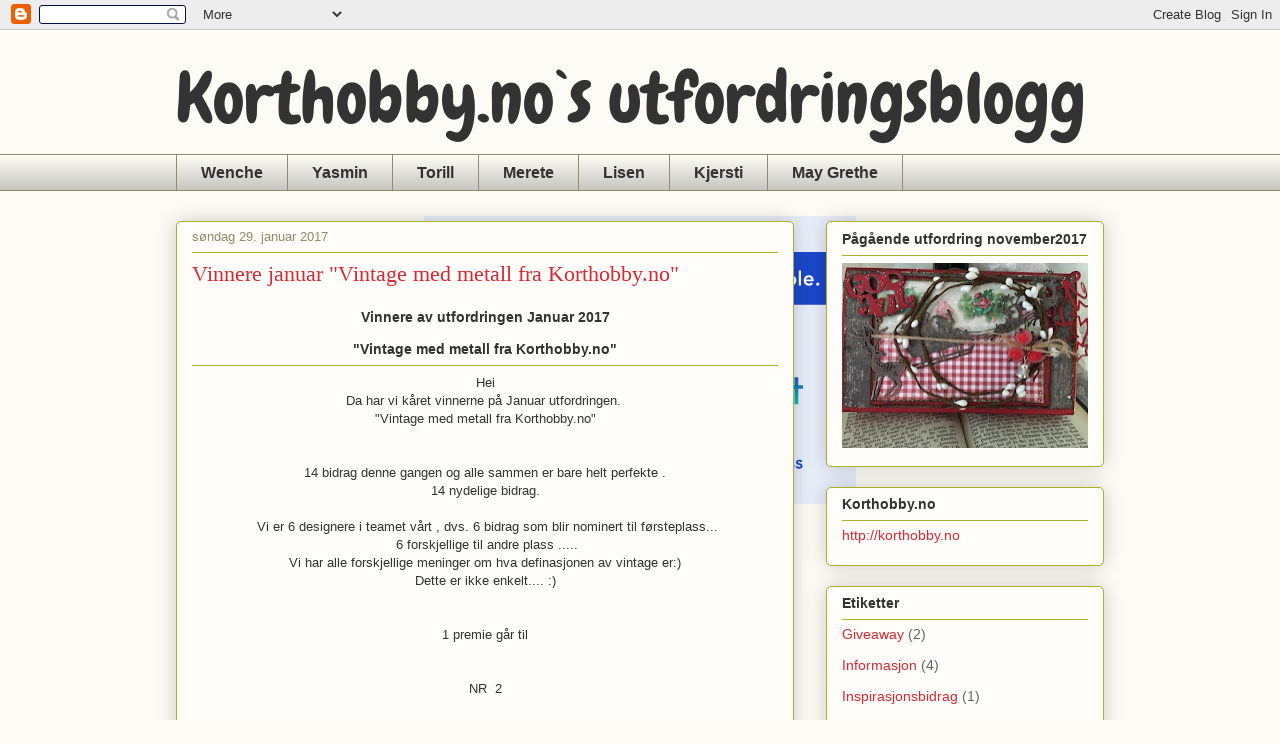

--- FILE ---
content_type: text/html; charset=UTF-8
request_url: https://korthobbyutfordring.blogspot.com/2017/01/
body_size: 22165
content:
<!DOCTYPE html>
<html class='v2' dir='ltr' lang='no'>
<head>
<link href='https://www.blogger.com/static/v1/widgets/335934321-css_bundle_v2.css' rel='stylesheet' type='text/css'/>
<meta content='width=1100' name='viewport'/>
<meta content='text/html; charset=UTF-8' http-equiv='Content-Type'/>
<meta content='blogger' name='generator'/>
<link href='https://korthobbyutfordring.blogspot.com/favicon.ico' rel='icon' type='image/x-icon'/>
<link href='http://korthobbyutfordring.blogspot.com/2017/01/' rel='canonical'/>
<link rel="alternate" type="application/atom+xml" title="Korthobby.no`s utfordringsblogg - Atom" href="https://korthobbyutfordring.blogspot.com/feeds/posts/default" />
<link rel="alternate" type="application/rss+xml" title="Korthobby.no`s utfordringsblogg - RSS" href="https://korthobbyutfordring.blogspot.com/feeds/posts/default?alt=rss" />
<link rel="service.post" type="application/atom+xml" title="Korthobby.no`s utfordringsblogg - Atom" href="https://www.blogger.com/feeds/6853244101528963674/posts/default" />
<!--Can't find substitution for tag [blog.ieCssRetrofitLinks]-->
<meta content='http://korthobbyutfordring.blogspot.com/2017/01/' property='og:url'/>
<meta content='Korthobby.no`s utfordringsblogg' property='og:title'/>
<meta content='' property='og:description'/>
<title>Korthobby.no`s utfordringsblogg: januar 2017</title>
<style type='text/css'>@font-face{font-family:'Chewy';font-style:normal;font-weight:400;font-display:swap;src:url(//fonts.gstatic.com/s/chewy/v18/uK_94ruUb-k-wn52KjI9OPec.woff2)format('woff2');unicode-range:U+0000-00FF,U+0131,U+0152-0153,U+02BB-02BC,U+02C6,U+02DA,U+02DC,U+0304,U+0308,U+0329,U+2000-206F,U+20AC,U+2122,U+2191,U+2193,U+2212,U+2215,U+FEFF,U+FFFD;}</style>
<style id='page-skin-1' type='text/css'><!--
/*
-----------------------------------------------
Blogger Template Style
Name:     Awesome Inc.
Designer: Tina Chen
URL:      tinachen.org
----------------------------------------------- */
/* Content
----------------------------------------------- */
body {
font: normal normal 13px Arial, Tahoma, Helvetica, FreeSans, sans-serif;
color: #333333;
background: #fcfbf5 none repeat scroll top left;
}
html body .content-outer {
min-width: 0;
max-width: 100%;
width: 100%;
}
a:link {
text-decoration: none;
color: #d52a33;
}
a:visited {
text-decoration: none;
color: #7d181e;
}
a:hover {
text-decoration: underline;
color: #d52a33;
}
.body-fauxcolumn-outer .cap-top {
position: absolute;
z-index: 1;
height: 276px;
width: 100%;
background: transparent none repeat-x scroll top left;
_background-image: none;
}
/* Columns
----------------------------------------------- */
.content-inner {
padding: 0;
}
.header-inner .section {
margin: 0 16px;
}
.tabs-inner .section {
margin: 0 16px;
}
.main-inner {
padding-top: 30px;
}
.main-inner .column-center-inner,
.main-inner .column-left-inner,
.main-inner .column-right-inner {
padding: 0 5px;
}
*+html body .main-inner .column-center-inner {
margin-top: -30px;
}
#layout .main-inner .column-center-inner {
margin-top: 0;
}
/* Header
----------------------------------------------- */
.header-outer {
margin: 0 0 0 0;
background: transparent none repeat scroll 0 0;
}
.Header h1 {
font: normal normal 70px Chewy;
color: #333333;
text-shadow: 0 0 -1px #000000;
}
.Header h1 a {
color: #333333;
}
.Header .description {
font: normal normal 20px Georgia, Utopia, 'Palatino Linotype', Palatino, serif;
color: #908d6a;
}
.header-inner .Header .titlewrapper,
.header-inner .Header .descriptionwrapper {
padding-left: 0;
padding-right: 0;
margin-bottom: 0;
}
.header-inner .Header .titlewrapper {
padding-top: 22px;
}
/* Tabs
----------------------------------------------- */
.tabs-outer {
overflow: hidden;
position: relative;
background: transparent url(//www.blogblog.com/1kt/awesomeinc/tabs_gradient_light.png) repeat scroll 0 0;
}
#layout .tabs-outer {
overflow: visible;
}
.tabs-cap-top, .tabs-cap-bottom {
position: absolute;
width: 100%;
border-top: 1px solid #908d6a;
}
.tabs-cap-bottom {
bottom: 0;
}
.tabs-inner .widget li a {
display: inline-block;
margin: 0;
padding: .6em 1.5em;
font: normal bold 16px Arial, Tahoma, Helvetica, FreeSans, sans-serif;
color: #333333;
border-top: 1px solid #908d6a;
border-bottom: 1px solid #908d6a;
border-left: 1px solid #908d6a;
height: 16px;
line-height: 16px;
}
.tabs-inner .widget li:last-child a {
border-right: 1px solid #908d6a;
}
.tabs-inner .widget li.selected a, .tabs-inner .widget li a:hover {
background: #63704b url(//www.blogblog.com/1kt/awesomeinc/tabs_gradient_light.png) repeat-x scroll 0 -100px;
color: #ffffff;
}
/* Headings
----------------------------------------------- */
h2 {
font: normal bold 14px Arial, Tahoma, Helvetica, FreeSans, sans-serif;
color: #333333;
}
/* Widgets
----------------------------------------------- */
.main-inner .section {
margin: 0 27px;
padding: 0;
}
.main-inner .column-left-outer,
.main-inner .column-right-outer {
margin-top: 0;
}
#layout .main-inner .column-left-outer,
#layout .main-inner .column-right-outer {
margin-top: 0;
}
.main-inner .column-left-inner,
.main-inner .column-right-inner {
background: transparent none repeat 0 0;
-moz-box-shadow: 0 0 0 rgba(0, 0, 0, .2);
-webkit-box-shadow: 0 0 0 rgba(0, 0, 0, .2);
-goog-ms-box-shadow: 0 0 0 rgba(0, 0, 0, .2);
box-shadow: 0 0 0 rgba(0, 0, 0, .2);
-moz-border-radius: 5px;
-webkit-border-radius: 5px;
-goog-ms-border-radius: 5px;
border-radius: 5px;
}
#layout .main-inner .column-left-inner,
#layout .main-inner .column-right-inner {
margin-top: 0;
}
.sidebar .widget {
font: normal normal 14px Arial, Tahoma, Helvetica, FreeSans, sans-serif;
color: #333333;
}
.sidebar .widget a:link {
color: #d52a33;
}
.sidebar .widget a:visited {
color: #7d181e;
}
.sidebar .widget a:hover {
color: #d52a33;
}
.sidebar .widget h2 {
text-shadow: 0 0 -1px #000000;
}
.main-inner .widget {
background-color: #fefdfa;
border: 1px solid #aab123;
padding: 0 15px 15px;
margin: 20px -16px;
-moz-box-shadow: 0 0 20px rgba(0, 0, 0, .2);
-webkit-box-shadow: 0 0 20px rgba(0, 0, 0, .2);
-goog-ms-box-shadow: 0 0 20px rgba(0, 0, 0, .2);
box-shadow: 0 0 20px rgba(0, 0, 0, .2);
-moz-border-radius: 5px;
-webkit-border-radius: 5px;
-goog-ms-border-radius: 5px;
border-radius: 5px;
}
.main-inner .widget h2 {
margin: 0 -0;
padding: .6em 0 .5em;
border-bottom: 1px solid transparent;
}
.footer-inner .widget h2 {
padding: 0 0 .4em;
border-bottom: 1px solid transparent;
}
.main-inner .widget h2 + div, .footer-inner .widget h2 + div {
border-top: 1px solid #aab123;
padding-top: 8px;
}
.main-inner .widget .widget-content {
margin: 0 -0;
padding: 7px 0 0;
}
.main-inner .widget ul, .main-inner .widget #ArchiveList ul.flat {
margin: -8px -15px 0;
padding: 0;
list-style: none;
}
.main-inner .widget #ArchiveList {
margin: -8px 0 0;
}
.main-inner .widget ul li, .main-inner .widget #ArchiveList ul.flat li {
padding: .5em 15px;
text-indent: 0;
color: #666666;
border-top: 0 solid #aab123;
border-bottom: 1px solid transparent;
}
.main-inner .widget #ArchiveList ul li {
padding-top: .25em;
padding-bottom: .25em;
}
.main-inner .widget ul li:first-child, .main-inner .widget #ArchiveList ul.flat li:first-child {
border-top: none;
}
.main-inner .widget ul li:last-child, .main-inner .widget #ArchiveList ul.flat li:last-child {
border-bottom: none;
}
.post-body {
position: relative;
}
.main-inner .widget .post-body ul {
padding: 0 2.5em;
margin: .5em 0;
list-style: disc;
}
.main-inner .widget .post-body ul li {
padding: 0.25em 0;
margin-bottom: .25em;
color: #333333;
border: none;
}
.footer-inner .widget ul {
padding: 0;
list-style: none;
}
.widget .zippy {
color: #666666;
}
/* Posts
----------------------------------------------- */
body .main-inner .Blog {
padding: 0;
margin-bottom: 1em;
background-color: transparent;
border: none;
-moz-box-shadow: 0 0 0 rgba(0, 0, 0, 0);
-webkit-box-shadow: 0 0 0 rgba(0, 0, 0, 0);
-goog-ms-box-shadow: 0 0 0 rgba(0, 0, 0, 0);
box-shadow: 0 0 0 rgba(0, 0, 0, 0);
}
.main-inner .section:last-child .Blog:last-child {
padding: 0;
margin-bottom: 1em;
}
.main-inner .widget h2.date-header {
margin: 0 -15px 1px;
padding: 0 0 0 0;
font: normal normal 13px Arial, Tahoma, Helvetica, FreeSans, sans-serif;
color: #908d6a;
background: transparent none no-repeat scroll top left;
border-top: 0 solid #aab123;
border-bottom: 1px solid transparent;
-moz-border-radius-topleft: 0;
-moz-border-radius-topright: 0;
-webkit-border-top-left-radius: 0;
-webkit-border-top-right-radius: 0;
border-top-left-radius: 0;
border-top-right-radius: 0;
position: static;
bottom: 100%;
right: 15px;
text-shadow: 0 0 -1px #000000;
}
.main-inner .widget h2.date-header span {
font: normal normal 13px Arial, Tahoma, Helvetica, FreeSans, sans-serif;
display: block;
padding: .5em 15px;
border-left: 0 solid #aab123;
border-right: 0 solid #aab123;
}
.date-outer {
position: relative;
margin: 30px 0 20px;
padding: 0 15px;
background-color: #fefdfa;
border: 1px solid #aab123;
-moz-box-shadow: 0 0 20px rgba(0, 0, 0, .2);
-webkit-box-shadow: 0 0 20px rgba(0, 0, 0, .2);
-goog-ms-box-shadow: 0 0 20px rgba(0, 0, 0, .2);
box-shadow: 0 0 20px rgba(0, 0, 0, .2);
-moz-border-radius: 5px;
-webkit-border-radius: 5px;
-goog-ms-border-radius: 5px;
border-radius: 5px;
}
.date-outer:first-child {
margin-top: 0;
}
.date-outer:last-child {
margin-bottom: 20px;
-moz-border-radius-bottomleft: 5px;
-moz-border-radius-bottomright: 5px;
-webkit-border-bottom-left-radius: 5px;
-webkit-border-bottom-right-radius: 5px;
-goog-ms-border-bottom-left-radius: 5px;
-goog-ms-border-bottom-right-radius: 5px;
border-bottom-left-radius: 5px;
border-bottom-right-radius: 5px;
}
.date-posts {
margin: 0 -0;
padding: 0 0;
clear: both;
}
.post-outer, .inline-ad {
border-top: 1px solid #aab123;
margin: 0 -0;
padding: 15px 0;
}
.post-outer {
padding-bottom: 10px;
}
.post-outer:first-child {
padding-top: 0;
border-top: none;
}
.post-outer:last-child, .inline-ad:last-child {
border-bottom: none;
}
.post-body {
position: relative;
}
.post-body img {
padding: 8px;
background: #ffffff;
border: 1px solid #cccccc;
-moz-box-shadow: 0 0 20px rgba(0, 0, 0, .2);
-webkit-box-shadow: 0 0 20px rgba(0, 0, 0, .2);
box-shadow: 0 0 20px rgba(0, 0, 0, .2);
-moz-border-radius: 5px;
-webkit-border-radius: 5px;
border-radius: 5px;
}
h3.post-title, h4 {
font: normal normal 22px Georgia, Utopia, 'Palatino Linotype', Palatino, serif;
color: #d52a33;
}
h3.post-title a {
font: normal normal 22px Georgia, Utopia, 'Palatino Linotype', Palatino, serif;
color: #d52a33;
}
h3.post-title a:hover {
color: #d52a33;
text-decoration: underline;
}
.post-header {
margin: 0 0 1em;
}
.post-body {
line-height: 1.4;
}
.post-outer h2 {
color: #333333;
}
.post-footer {
margin: 1.5em 0 0;
}
#blog-pager {
padding: 15px;
font-size: 120%;
background-color: #fefdfa;
border: 1px solid #aab123;
-moz-box-shadow: 0 0 20px rgba(0, 0, 0, .2);
-webkit-box-shadow: 0 0 20px rgba(0, 0, 0, .2);
-goog-ms-box-shadow: 0 0 20px rgba(0, 0, 0, .2);
box-shadow: 0 0 20px rgba(0, 0, 0, .2);
-moz-border-radius: 5px;
-webkit-border-radius: 5px;
-goog-ms-border-radius: 5px;
border-radius: 5px;
-moz-border-radius-topleft: 5px;
-moz-border-radius-topright: 5px;
-webkit-border-top-left-radius: 5px;
-webkit-border-top-right-radius: 5px;
-goog-ms-border-top-left-radius: 5px;
-goog-ms-border-top-right-radius: 5px;
border-top-left-radius: 5px;
border-top-right-radius-topright: 5px;
margin-top: 1em;
}
.blog-feeds, .post-feeds {
margin: 1em 0;
text-align: center;
color: #333333;
}
.blog-feeds a, .post-feeds a {
color: #d52a33;
}
.blog-feeds a:visited, .post-feeds a:visited {
color: #7d181e;
}
.blog-feeds a:hover, .post-feeds a:hover {
color: #d52a33;
}
.post-outer .comments {
margin-top: 2em;
}
/* Comments
----------------------------------------------- */
.comments .comments-content .icon.blog-author {
background-repeat: no-repeat;
background-image: url([data-uri]);
}
.comments .comments-content .loadmore a {
border-top: 1px solid #908d6a;
border-bottom: 1px solid #908d6a;
}
.comments .continue {
border-top: 2px solid #908d6a;
}
/* Footer
----------------------------------------------- */
.footer-outer {
margin: -20px 0 -1px;
padding: 20px 0 0;
color: #333333;
overflow: hidden;
}
.footer-fauxborder-left {
border-top: 1px solid #aab123;
background: #fefdfa none repeat scroll 0 0;
-moz-box-shadow: 0 0 20px rgba(0, 0, 0, .2);
-webkit-box-shadow: 0 0 20px rgba(0, 0, 0, .2);
-goog-ms-box-shadow: 0 0 20px rgba(0, 0, 0, .2);
box-shadow: 0 0 20px rgba(0, 0, 0, .2);
margin: 0 -20px;
}
/* Mobile
----------------------------------------------- */
body.mobile {
background-size: auto;
}
.mobile .body-fauxcolumn-outer {
background: transparent none repeat scroll top left;
}
*+html body.mobile .main-inner .column-center-inner {
margin-top: 0;
}
.mobile .main-inner .widget {
padding: 0 0 15px;
}
.mobile .main-inner .widget h2 + div,
.mobile .footer-inner .widget h2 + div {
border-top: none;
padding-top: 0;
}
.mobile .footer-inner .widget h2 {
padding: 0.5em 0;
border-bottom: none;
}
.mobile .main-inner .widget .widget-content {
margin: 0;
padding: 7px 0 0;
}
.mobile .main-inner .widget ul,
.mobile .main-inner .widget #ArchiveList ul.flat {
margin: 0 -15px 0;
}
.mobile .main-inner .widget h2.date-header {
right: 0;
}
.mobile .date-header span {
padding: 0.4em 0;
}
.mobile .date-outer:first-child {
margin-bottom: 0;
border: 1px solid #aab123;
-moz-border-radius-topleft: 5px;
-moz-border-radius-topright: 5px;
-webkit-border-top-left-radius: 5px;
-webkit-border-top-right-radius: 5px;
-goog-ms-border-top-left-radius: 5px;
-goog-ms-border-top-right-radius: 5px;
border-top-left-radius: 5px;
border-top-right-radius: 5px;
}
.mobile .date-outer {
border-color: #aab123;
border-width: 0 1px 1px;
}
.mobile .date-outer:last-child {
margin-bottom: 0;
}
.mobile .main-inner {
padding: 0;
}
.mobile .header-inner .section {
margin: 0;
}
.mobile .post-outer, .mobile .inline-ad {
padding: 5px 0;
}
.mobile .tabs-inner .section {
margin: 0 10px;
}
.mobile .main-inner .widget h2 {
margin: 0;
padding: 0;
}
.mobile .main-inner .widget h2.date-header span {
padding: 0;
}
.mobile .main-inner .widget .widget-content {
margin: 0;
padding: 7px 0 0;
}
.mobile #blog-pager {
border: 1px solid transparent;
background: #fefdfa none repeat scroll 0 0;
}
.mobile .main-inner .column-left-inner,
.mobile .main-inner .column-right-inner {
background: transparent none repeat 0 0;
-moz-box-shadow: none;
-webkit-box-shadow: none;
-goog-ms-box-shadow: none;
box-shadow: none;
}
.mobile .date-posts {
margin: 0;
padding: 0;
}
.mobile .footer-fauxborder-left {
margin: 0;
border-top: inherit;
}
.mobile .main-inner .section:last-child .Blog:last-child {
margin-bottom: 0;
}
.mobile-index-contents {
color: #333333;
}
.mobile .mobile-link-button {
background: #d52a33 url(//www.blogblog.com/1kt/awesomeinc/tabs_gradient_light.png) repeat scroll 0 0;
}
.mobile-link-button a:link, .mobile-link-button a:visited {
color: #ffffff;
}
.mobile .tabs-inner .PageList .widget-content {
background: transparent;
border-top: 1px solid;
border-color: #908d6a;
color: #333333;
}
.mobile .tabs-inner .PageList .widget-content .pagelist-arrow {
border-left: 1px solid #908d6a;
}

--></style>
<style id='template-skin-1' type='text/css'><!--
body {
min-width: 960px;
}
.content-outer, .content-fauxcolumn-outer, .region-inner {
min-width: 960px;
max-width: 960px;
_width: 960px;
}
.main-inner .columns {
padding-left: 0;
padding-right: 310px;
}
.main-inner .fauxcolumn-center-outer {
left: 0;
right: 310px;
/* IE6 does not respect left and right together */
_width: expression(this.parentNode.offsetWidth -
parseInt("0") -
parseInt("310px") + 'px');
}
.main-inner .fauxcolumn-left-outer {
width: 0;
}
.main-inner .fauxcolumn-right-outer {
width: 310px;
}
.main-inner .column-left-outer {
width: 0;
right: 100%;
margin-left: -0;
}
.main-inner .column-right-outer {
width: 310px;
margin-right: -310px;
}
#layout {
min-width: 0;
}
#layout .content-outer {
min-width: 0;
width: 800px;
}
#layout .region-inner {
min-width: 0;
width: auto;
}
body#layout div.add_widget {
padding: 8px;
}
body#layout div.add_widget a {
margin-left: 32px;
}
--></style>
<link href='https://www.blogger.com/dyn-css/authorization.css?targetBlogID=6853244101528963674&amp;zx=b46930a6-7b4b-4253-9ffc-e2506cd00435' media='none' onload='if(media!=&#39;all&#39;)media=&#39;all&#39;' rel='stylesheet'/><noscript><link href='https://www.blogger.com/dyn-css/authorization.css?targetBlogID=6853244101528963674&amp;zx=b46930a6-7b4b-4253-9ffc-e2506cd00435' rel='stylesheet'/></noscript>
<meta name='google-adsense-platform-account' content='ca-host-pub-1556223355139109'/>
<meta name='google-adsense-platform-domain' content='blogspot.com'/>

</head>
<body class='loading variant-renewable'>
<div class='navbar section' id='navbar' name='Navbar'><div class='widget Navbar' data-version='1' id='Navbar1'><script type="text/javascript">
    function setAttributeOnload(object, attribute, val) {
      if(window.addEventListener) {
        window.addEventListener('load',
          function(){ object[attribute] = val; }, false);
      } else {
        window.attachEvent('onload', function(){ object[attribute] = val; });
      }
    }
  </script>
<div id="navbar-iframe-container"></div>
<script type="text/javascript" src="https://apis.google.com/js/platform.js"></script>
<script type="text/javascript">
      gapi.load("gapi.iframes:gapi.iframes.style.bubble", function() {
        if (gapi.iframes && gapi.iframes.getContext) {
          gapi.iframes.getContext().openChild({
              url: 'https://www.blogger.com/navbar/6853244101528963674?origin\x3dhttps://korthobbyutfordring.blogspot.com',
              where: document.getElementById("navbar-iframe-container"),
              id: "navbar-iframe"
          });
        }
      });
    </script><script type="text/javascript">
(function() {
var script = document.createElement('script');
script.type = 'text/javascript';
script.src = '//pagead2.googlesyndication.com/pagead/js/google_top_exp.js';
var head = document.getElementsByTagName('head')[0];
if (head) {
head.appendChild(script);
}})();
</script>
</div></div>
<div class='body-fauxcolumns'>
<div class='fauxcolumn-outer body-fauxcolumn-outer'>
<div class='cap-top'>
<div class='cap-left'></div>
<div class='cap-right'></div>
</div>
<div class='fauxborder-left'>
<div class='fauxborder-right'></div>
<div class='fauxcolumn-inner'>
</div>
</div>
<div class='cap-bottom'>
<div class='cap-left'></div>
<div class='cap-right'></div>
</div>
</div>
</div>
<div class='content'>
<div class='content-fauxcolumns'>
<div class='fauxcolumn-outer content-fauxcolumn-outer'>
<div class='cap-top'>
<div class='cap-left'></div>
<div class='cap-right'></div>
</div>
<div class='fauxborder-left'>
<div class='fauxborder-right'></div>
<div class='fauxcolumn-inner'>
</div>
</div>
<div class='cap-bottom'>
<div class='cap-left'></div>
<div class='cap-right'></div>
</div>
</div>
</div>
<div class='content-outer'>
<div class='content-cap-top cap-top'>
<div class='cap-left'></div>
<div class='cap-right'></div>
</div>
<div class='fauxborder-left content-fauxborder-left'>
<div class='fauxborder-right content-fauxborder-right'></div>
<div class='content-inner'>
<header>
<div class='header-outer'>
<div class='header-cap-top cap-top'>
<div class='cap-left'></div>
<div class='cap-right'></div>
</div>
<div class='fauxborder-left header-fauxborder-left'>
<div class='fauxborder-right header-fauxborder-right'></div>
<div class='region-inner header-inner'>
<div class='header section' id='header' name='Overskrift'><div class='widget Header' data-version='1' id='Header1'>
<div id='header-inner'>
<div class='titlewrapper'>
<h1 class='title'>
<a href='https://korthobbyutfordring.blogspot.com/'>
Korthobby.no`s utfordringsblogg
</a>
</h1>
</div>
<div class='descriptionwrapper'>
<p class='description'><span>
</span></p>
</div>
</div>
</div></div>
</div>
</div>
<div class='header-cap-bottom cap-bottom'>
<div class='cap-left'></div>
<div class='cap-right'></div>
</div>
</div>
</header>
<div class='tabs-outer'>
<div class='tabs-cap-top cap-top'>
<div class='cap-left'></div>
<div class='cap-right'></div>
</div>
<div class='fauxborder-left tabs-fauxborder-left'>
<div class='fauxborder-right tabs-fauxborder-right'></div>
<div class='region-inner tabs-inner'>
<div class='tabs section' id='crosscol' name='Krysskolonne'><div class='widget LinkList' data-version='1' id='LinkList1'>
<h2>Designere</h2>
<div class='widget-content'>
<ul>
<li><a href='http://www.korthobby.no'>Wenche</a></li>
<li><a href='http://www.yasminscrapperier.blogspot.no/'>Yasmin</a></li>
<li><a href='http://torills-scrapping.blogspot.no/'>Torill</a></li>
<li><a href='http://scrappegurisverden.blogspot.no/'>Merete</a></li>
<li><a href='http://lisenblogg.blogspot.no/'>Lisen</a></li>
<li><a href='http://kjersti69.blogspot.no/'>Kjersti</a></li>
<li><a href='http://kortparadis.blogspot.de/'>May Grethe</a></li>
</ul>
<div class='clear'></div>
</div>
</div></div>
<div class='tabs no-items section' id='crosscol-overflow' name='Cross-Column 2'></div>
</div>
</div>
<div class='tabs-cap-bottom cap-bottom'>
<div class='cap-left'></div>
<div class='cap-right'></div>
</div>
</div>
<div class='main-outer'>
<div class='main-cap-top cap-top'>
<div class='cap-left'></div>
<div class='cap-right'></div>
</div>
<div class='fauxborder-left main-fauxborder-left'>
<div class='fauxborder-right main-fauxborder-right'></div>
<div class='region-inner main-inner'>
<div class='columns fauxcolumns'>
<div class='fauxcolumn-outer fauxcolumn-center-outer'>
<div class='cap-top'>
<div class='cap-left'></div>
<div class='cap-right'></div>
</div>
<div class='fauxborder-left'>
<div class='fauxborder-right'></div>
<div class='fauxcolumn-inner'>
</div>
</div>
<div class='cap-bottom'>
<div class='cap-left'></div>
<div class='cap-right'></div>
</div>
</div>
<div class='fauxcolumn-outer fauxcolumn-left-outer'>
<div class='cap-top'>
<div class='cap-left'></div>
<div class='cap-right'></div>
</div>
<div class='fauxborder-left'>
<div class='fauxborder-right'></div>
<div class='fauxcolumn-inner'>
</div>
</div>
<div class='cap-bottom'>
<div class='cap-left'></div>
<div class='cap-right'></div>
</div>
</div>
<div class='fauxcolumn-outer fauxcolumn-right-outer'>
<div class='cap-top'>
<div class='cap-left'></div>
<div class='cap-right'></div>
</div>
<div class='fauxborder-left'>
<div class='fauxborder-right'></div>
<div class='fauxcolumn-inner'>
</div>
</div>
<div class='cap-bottom'>
<div class='cap-left'></div>
<div class='cap-right'></div>
</div>
</div>
<!-- corrects IE6 width calculation -->
<div class='columns-inner'>
<div class='column-center-outer'>
<div class='column-center-inner'>
<div class='main section' id='main' name='Hoveddel'><div class='widget Blog' data-version='1' id='Blog1'>
<div class='blog-posts hfeed'>

          <div class="date-outer">
        
<h2 class='date-header'><span>søndag 29. januar 2017</span></h2>

          <div class="date-posts">
        
<div class='post-outer'>
<div class='post hentry uncustomized-post-template' itemprop='blogPost' itemscope='itemscope' itemtype='http://schema.org/BlogPosting'>
<meta content='https://blogger.googleusercontent.com/img/b/R29vZ2xl/AVvXsEi0omKjYDdbETfUBEQGZsWeuyBytJhZR_luMCufb6UnqImBaTdNmPSJzajVJ5EbGfeYavsobLfsLczvZRnD_vQbxOjDHkKMFL3mvTFUvGVkqd3l-efxqGH1Xs7BNnoPT8Gq7SNhCoj43w0/s400/IMG_2187.JPG' itemprop='image_url'/>
<meta content='6853244101528963674' itemprop='blogId'/>
<meta content='664108301292218346' itemprop='postId'/>
<a name='664108301292218346'></a>
<h3 class='post-title entry-title' itemprop='name'>
<a href='https://korthobbyutfordring.blogspot.com/2017/01/vinnere-januar-2017.html'>Vinnere januar "Vintage med metall fra Korthobby.no"</a>
</h3>
<div class='post-header'>
<div class='post-header-line-1'></div>
</div>
<div class='post-body entry-content' id='post-body-664108301292218346' itemprop='description articleBody'>
<h2 style="text-align: center;">
Vinnere av utfordringen Januar  2017</h2>
<h2 style="text-align: center;">
&nbsp;"Vintage med metall fra Korthobby.no"&nbsp;</h2>
<div style="text-align: center;">
Hei</div>
<div style="text-align: center;">
Da har vi kåret vinnerne på Januar utfordringen.&nbsp;</div>
<div style="text-align: center;">
"Vintage med metall fra Korthobby.no"</div>
<div style="text-align: center;">
<br /></div>
<div style="text-align: center;">
<br /></div>
<div style="text-align: center;">
14 bidrag denne gangen og alle sammen er bare helt perfekte .</div>
<div style="text-align: center;">
14 nydelige bidrag.</div>
<div style="text-align: center;">
<br /></div>
<div style="text-align: center;">
&nbsp;Vi er 6 designere i teamet vårt , dvs. 6 bidrag som blir nominert til førsteplass...</div>
<div style="text-align: center;">
&nbsp;6 forskjellige til andre plass .....</div>
<div style="text-align: center;">
Vi har alle forskjellige meninger om hva definasjonen av vintage er:)</div>
<div style="text-align: center;">
Dette er ikke enkelt.... :)</div>
<div style="text-align: center;">
<br /></div>
<div style="text-align: center;">
<br /></div>
<div style="text-align: center;">
1 premie går til</div>
<div style="text-align: center;">
<br /></div>
<div style="text-align: center;">
<br /></div>
<div style="text-align: center;">
NR&nbsp; 2<br />
<br />
<h4 style="text-align: center;">
Veronique</h4>
</div>
<div style="text-align: center;">
<a href="https://blogger.googleusercontent.com/img/b/R29vZ2xl/AVvXsEi0omKjYDdbETfUBEQGZsWeuyBytJhZR_luMCufb6UnqImBaTdNmPSJzajVJ5EbGfeYavsobLfsLczvZRnD_vQbxOjDHkKMFL3mvTFUvGVkqd3l-efxqGH1Xs7BNnoPT8Gq7SNhCoj43w0/s1600/IMG_2187.JPG" style="margin-left: 1em; margin-right: 1em;"><img border="0" height="343" src="https://blogger.googleusercontent.com/img/b/R29vZ2xl/AVvXsEi0omKjYDdbETfUBEQGZsWeuyBytJhZR_luMCufb6UnqImBaTdNmPSJzajVJ5EbGfeYavsobLfsLczvZRnD_vQbxOjDHkKMFL3mvTFUvGVkqd3l-efxqGH1Xs7BNnoPT8Gq7SNhCoj43w0/s400/IMG_2187.JPG" width="400" /></a></div>
<h4 style="text-align: center;">
</h4>
<div style="text-align: center;">
Gratulerer </div>
<div style="text-align: center;">
Send adressen din til Wenche, så sender hun deg premien.<br />
<br />
Ta gjerne med deg denne knappen inn i bloggen din, som et bevis på at du har vunnet 1`te plassen her hos Korthobby.no. </div>
<h2 style="text-align: center;">
&nbsp;<a href="https://blogger.googleusercontent.com/img/b/R29vZ2xl/AVvXsEhmTTVauKz9ZFiCrm9L0a5XoBFnpsoYWdMHUi87BSjIh_W8CTyZuWhea7UZtdcfepm3rntNrDz-Qgx9DqmfeNpAnUf5lCRYZQFfPz81hx7fXaAiS2__pkWIDRuISm_rF0uuDHqrCxOYdyOR/s1600/korthobby+nr+1.jpg" style="color: #7d181e; margin-left: 1em; margin-right: 1em; text-decoration: none;"><img border="0" height="142" src="https://blogger.googleusercontent.com/img/b/R29vZ2xl/AVvXsEhmTTVauKz9ZFiCrm9L0a5XoBFnpsoYWdMHUi87BSjIh_W8CTyZuWhea7UZtdcfepm3rntNrDz-Qgx9DqmfeNpAnUf5lCRYZQFfPz81hx7fXaAiS2__pkWIDRuISm_rF0uuDHqrCxOYdyOR/s200/korthobby+nr+1.jpg" style="background: rgb(255, 255, 255) none repeat scroll 0% 0%; border-radius: 5px; border: 1px solid rgb(204, 204, 204); box-shadow: 0px 0px 20px rgba(0, 0, 0, 0.2); padding: 8px; position: relative;" width="200" />&nbsp;</a></h2>
<div style="text-align: center;">
Denne gangen ble det delt&nbsp; 2 plass</div>
<div style="text-align: center;">
<br /></div>
<div style="text-align: center;">
NR 7</div>
<h4 style="text-align: center;">
Jorunn</h4>
<div style="text-align: center;">
<br /></div>
<div class="separator" style="clear: both; text-align: center;">
</div>
<div class="separator" style="clear: both; text-align: center;">
<a href="https://blogger.googleusercontent.com/img/b/R29vZ2xl/AVvXsEhYv4s3rO2yixsYpauW0oIIA05tcBtm6aX0cYhRhySnBTRYtcvUn084T1e70nbSgVQHKpvwpVleiTK8-5Q88dKNX6jmdKUaLLJk8_1fyjJgXQ_wcApSBoGmbqqLL5sd199SW4AMtw8jSNg/s1600/bursdagskort+redigert+1.jpg" style="margin-left: 1em; margin-right: 1em;"><img border="0" height="544" src="https://blogger.googleusercontent.com/img/b/R29vZ2xl/AVvXsEhYv4s3rO2yixsYpauW0oIIA05tcBtm6aX0cYhRhySnBTRYtcvUn084T1e70nbSgVQHKpvwpVleiTK8-5Q88dKNX6jmdKUaLLJk8_1fyjJgXQ_wcApSBoGmbqqLL5sd199SW4AMtw8jSNg/s640/bursdagskort+redigert+1.jpg" width="640" /></a></div>
<div style="text-align: center;">
</div>
<div style="text-align: center;">
&nbsp;og nr 1</div>
<div style="text-align: center;">
<h3>
Aud</h3>
</div>
<div class="separator" style="clear: both; text-align: center;">
<a href="https://blogger.googleusercontent.com/img/b/R29vZ2xl/AVvXsEg4tmStUD5wHYlFGHQ8V1HzzCiy_hmhGvhB8BhfciNh7w78_JX86msl2WBzXKCF8XvEOsNPN_3grWYDR51F-7LNMyYNAAsQfyesNYsAzKhjietNny1otVjx6AaIxQ5mBt-_ivijk1iuCdFV/s1600/IMG_1286.JPG"><img border="0" height="320" src="https://blogger.googleusercontent.com/img/b/R29vZ2xl/AVvXsEg4tmStUD5wHYlFGHQ8V1HzzCiy_hmhGvhB8BhfciNh7w78_JX86msl2WBzXKCF8XvEOsNPN_3grWYDR51F-7LNMyYNAAsQfyesNYsAzKhjietNny1otVjx6AaIxQ5mBt-_ivijk1iuCdFV/s320/IMG_1286.JPG" width="240" /></a></div>
<br />
<div style="text-align: center;">
</div>
<br />
<br />
<div style="text-align: center;">
<br /></div>
<div style="text-align: center;">
<span style="font-family: &quot;arial&quot; , &quot;tahoma&quot; , &quot;helvetica&quot; , &quot;freesans&quot; , sans-serif;">Gratulerer til dere begge to<span style="font-family: &quot;arial&quot; , &quot;tahoma&quot; , &quot;helvetica&quot; , &quot;freesans&quot; , sans-serif;"> :)</span></span><br />
<br />
<span style="font-family: &quot;arial&quot; , &quot;tahoma&quot; , &quot;helvetica&quot; , &quot;freesans&quot; , sans-serif;"><span style="font-family: &quot;arial&quot; , &quot;tahoma&quot; , &quot;helvetica&quot; , &quot;freesans&quot; , sans-serif;">&nbsp;</span><br />Her er knappen som dere kan ta med inn i bloggen deres.&nbsp;</span><span style="font-family: &quot;arial&quot; , &quot;tahoma&quot; , &quot;helvetica&quot; , &quot;freesans&quot; , sans-serif; font-size: xx-small;"><b></b></span><br />
<span style="font-family: &quot;arial&quot; , &quot;tahoma&quot; , &quot;helvetica&quot; , &quot;freesans&quot; , sans-serif; font-size: xx-small;"><b></b></span><br />
<span style="font-family: &quot;arial&quot; , &quot;tahoma&quot; , &quot;helvetica&quot; , &quot;freesans&quot; , sans-serif; font-size: xx-small;"><b></b></span><br />
<span style="font-family: &quot;arial&quot; , &quot;tahoma&quot; , &quot;helvetica&quot; , &quot;freesans&quot; , sans-serif; font-size: xx-small;"><b></b></span><br />
<span style="font-family: &quot;arial&quot; , &quot;tahoma&quot; , &quot;helvetica&quot; , &quot;freesans&quot; , sans-serif; font-size: xx-small;"><b></b></span><br />
<span style="font-family: &quot;arial&quot; , &quot;tahoma&quot; , &quot;helvetica&quot; , &quot;freesans&quot; , sans-serif; font-size: xx-small;"><b></b></span><br />
<span style="font-family: &quot;arial&quot; , &quot;tahoma&quot; , &quot;helvetica&quot; , &quot;freesans&quot; , sans-serif; font-size: xx-small;"><b></b></span><br />
<span style="font-family: &quot;arial&quot; , &quot;tahoma&quot; , &quot;helvetica&quot; , &quot;freesans&quot; , sans-serif; font-size: xx-small;"><b><br /></b></span><a href="https://blogger.googleusercontent.com/img/b/R29vZ2xl/AVvXsEgbTRilZrpS_CfsOwR1le_itzHWS26oW9ePy1mL_a1fObyEhwy-qH_elhs3-2D0cgL6fDNHoyNqBqNeuNq2LrxY3I0VeuHopLn3Pgkn8eA-g_E84NN5mZKZntYr3PaiHguTVPD3UV0ztlD_/s1600/korthobby+topp+3.jpg" style="color: #7d181e; font-size: 13px; margin-left: 1em; margin-right: 1em; text-decoration: none;"><img border="0" src="https://blogger.googleusercontent.com/img/b/R29vZ2xl/AVvXsEgbTRilZrpS_CfsOwR1le_itzHWS26oW9ePy1mL_a1fObyEhwy-qH_elhs3-2D0cgL6fDNHoyNqBqNeuNq2LrxY3I0VeuHopLn3Pgkn8eA-g_E84NN5mZKZntYr3PaiHguTVPD3UV0ztlD_/s1600/korthobby+topp+3.jpg" style="background: rgb(255, 255, 255) none repeat scroll 0% 0%; border-radius: 5px; border: 1px solid rgb(204, 204, 204); box-shadow: 0px 0px 20px rgba(0, 0, 0, 0.2); padding: 8px; position: relative;" /></a></div>
<div style="text-align: center;">
</div>
<div style="text-align: center;">
</div>
<div style="text-align: center;">
</div>
<div style="text-align: center;">
</div>
<div style="text-align: center;">
<br /></div>
<div style="text-align: center;">
&nbsp;Mr random denne gangen</div>
<div style="text-align: center;">
ble</div>
<div style="text-align: center;">
<br /></div>
<div style="text-align: center;">
Nr 14</div>
<h4 style="text-align: center;">
Kari</h4>
<div style="text-align: center;">
<a href="https://blogger.googleusercontent.com/img/b/R29vZ2xl/AVvXsEjdlXx9jpDw-ohlY1Efen8Kk-g9RkExf83T0NYIQRDpkkLjH6zoDL5UotmXFFXY1l9zNhAlMM8SdEnVyUiwQuBsKuSc1-inkT5vLqv2SXszhJLBygkiger5rTsHI-7Ym2QacAGRzOAjzcU/s1600/16142573_1430393700327051_4288754424255471404_n.jpg" style="margin-left: 1em; margin-right: 1em;"><img border="0" height="320" src="https://blogger.googleusercontent.com/img/b/R29vZ2xl/AVvXsEjdlXx9jpDw-ohlY1Efen8Kk-g9RkExf83T0NYIQRDpkkLjH6zoDL5UotmXFFXY1l9zNhAlMM8SdEnVyUiwQuBsKuSc1-inkT5vLqv2SXszhJLBygkiger5rTsHI-7Ym2QacAGRzOAjzcU/s320/16142573_1430393700327051_4288754424255471404_n.jpg" width="320" /></a></div>
<div style="text-align: center;">
</div>
<div style="text-align: center;">
</div>
<div style="text-align: center;">
</div>
<div style="text-align: center;">
</div>
<div style="text-align: center;">
</div>
<div style="text-align: center;">
</div>
<div style="text-align: center;">
<div class="separator" style="clear: both; font-size: x-large;">
<br /></div>
<div class="separator" style="clear: both; text-align: center;">
<span style="font-size: x-small;"><a href="https://blogger.googleusercontent.com/img/b/R29vZ2xl/AVvXsEjfikv2vHx6h-5yDrTCwb37YUPMdHdPt3rIr8xoyFEYKbzEX9tb-Y19xZF6ADHWkZkTM-a3JQaMbtuZ5NSJLCYydZ1wpXYZOefO9fJmwBGJOIKCCRDhQ_5_6AiMhUMCnLvkt0gju2Mvq28/s1600/mr+random+uke+4.png" imageanchor="1" style="margin-left: 1em; margin-right: 1em;"><img border="0" src="https://blogger.googleusercontent.com/img/b/R29vZ2xl/AVvXsEjfikv2vHx6h-5yDrTCwb37YUPMdHdPt3rIr8xoyFEYKbzEX9tb-Y19xZF6ADHWkZkTM-a3JQaMbtuZ5NSJLCYydZ1wpXYZOefO9fJmwBGJOIKCCRDhQ_5_6AiMhUMCnLvkt0gju2Mvq28/s1600/mr+random+uke+4.png" /></a></span></div>
<span style="font-size: x-small;">
</span><br />
<div class="separator" style="clear: both; font-size: x-large;">
<br /></div>
<div class="separator" style="clear: both; font-size: x-large;">
<span style="font-size: x-small;">Gratulerer </span></div>
<div>
<span style="font-size: x-small;">Send din adresse til Wenche, så sender hun deg en premie.<br /><br />Ta også med deg denne knappen inn i bloggen din.</span></div>
<div>
</div>
<div>
</div>
<div>
<span style="font-size: x-small;"></span></div>
<div>
<a href="https://blogger.googleusercontent.com/img/b/R29vZ2xl/AVvXsEgEofjag5Pp82mQsxsc-SH6i5Ts2mVcIH3JwDW7bTA0Fp_PfIAQQhX7UYcDmgStnNVFOQbMibNpGeJhoD21kJFKXQqDIM48ZV2m6ARsKsWodPxKagCvQE03FMaaQKfsJq4D75m6j61I0vTL/s1600/korthobby+random+trekning.jpg" style="color: #7d181e; margin-left: 1em; margin-right: 1em; text-decoration: none;"><img border="0" src="https://blogger.googleusercontent.com/img/b/R29vZ2xl/AVvXsEgEofjag5Pp82mQsxsc-SH6i5Ts2mVcIH3JwDW7bTA0Fp_PfIAQQhX7UYcDmgStnNVFOQbMibNpGeJhoD21kJFKXQqDIM48ZV2m6ARsKsWodPxKagCvQE03FMaaQKfsJq4D75m6j61I0vTL/s1600/korthobby+random+trekning.jpg" style="background: rgb(255, 255, 255) none repeat scroll 0% 0%; border-radius: 5px; border: 1px solid rgb(204, 204, 204); box-shadow: 0px 0px 20px rgba(0, 0, 0, 0.2); padding: 8px; position: relative;" /></a><br />
<div style="line-height: 18.2px;">
</div>
<div style="line-height: 18.2px;">
</div>
<div style="line-height: 18.2px;">
<b><span style="font-size: xx-small;">Gratulerer nok en gang &nbsp;til alle sammen</span></b></div>
<div style="line-height: 18.2px;">
<span style="font-size: xx-small;"><br /></span></div>
<div style="line-height: 18.2px;">
<b>Vinnerne bes sende adressen sin til<br /><br />wenche@korthobby.no<br /><br />for å få tilsendt premien sin.</b></div>
<div style="line-height: 18.2px;">
<b><br /></b></div>
<div style="line-height: 18.2px;">
<b>Ny utfordring kommer 5`te&nbsp; Februar 2017</b></div>
<span style="font-size: x-small;"></span></div>
<br />
<br /></div>
<div style='clear: both;'></div>
</div>
<div class='post-footer'>
<div class='post-footer-line post-footer-line-1'>
<span class='post-author vcard'>
Lagt inn av
<span class='fn' itemprop='author' itemscope='itemscope' itemtype='http://schema.org/Person'>
<meta content='https://www.blogger.com/profile/02727026115998526694' itemprop='url'/>
<a class='g-profile' href='https://www.blogger.com/profile/02727026115998526694' rel='author' title='author profile'>
<span itemprop='name'>Unknown</span>
</a>
</span>
</span>
<span class='post-timestamp'>
kl.
<meta content='http://korthobbyutfordring.blogspot.com/2017/01/vinnere-januar-2017.html' itemprop='url'/>
<a class='timestamp-link' href='https://korthobbyutfordring.blogspot.com/2017/01/vinnere-januar-2017.html' rel='bookmark' title='permanent link'><abbr class='published' itemprop='datePublished' title='2017-01-29T11:20:00+01:00'>11:20</abbr></a>
</span>
<span class='post-comment-link'>
<a class='comment-link' href='https://korthobbyutfordring.blogspot.com/2017/01/vinnere-januar-2017.html#comment-form' onclick=''>
3 kommentarer:
  </a>
</span>
<span class='post-icons'>
<span class='item-control blog-admin pid-1638011166'>
<a href='https://www.blogger.com/post-edit.g?blogID=6853244101528963674&postID=664108301292218346&from=pencil' title='Rediger innlegg'>
<img alt='' class='icon-action' height='18' src='https://resources.blogblog.com/img/icon18_edit_allbkg.gif' width='18'/>
</a>
</span>
</span>
<div class='post-share-buttons goog-inline-block'>
<a class='goog-inline-block share-button sb-email' href='https://www.blogger.com/share-post.g?blogID=6853244101528963674&postID=664108301292218346&target=email' target='_blank' title='Send dette via e-post'><span class='share-button-link-text'>Send dette via e-post</span></a><a class='goog-inline-block share-button sb-blog' href='https://www.blogger.com/share-post.g?blogID=6853244101528963674&postID=664108301292218346&target=blog' onclick='window.open(this.href, "_blank", "height=270,width=475"); return false;' target='_blank' title='Blogg dette!'><span class='share-button-link-text'>Blogg dette!</span></a><a class='goog-inline-block share-button sb-twitter' href='https://www.blogger.com/share-post.g?blogID=6853244101528963674&postID=664108301292218346&target=twitter' target='_blank' title='Del på X'><span class='share-button-link-text'>Del på X</span></a><a class='goog-inline-block share-button sb-facebook' href='https://www.blogger.com/share-post.g?blogID=6853244101528963674&postID=664108301292218346&target=facebook' onclick='window.open(this.href, "_blank", "height=430,width=640"); return false;' target='_blank' title='Del på Facebook'><span class='share-button-link-text'>Del på Facebook</span></a><a class='goog-inline-block share-button sb-pinterest' href='https://www.blogger.com/share-post.g?blogID=6853244101528963674&postID=664108301292218346&target=pinterest' target='_blank' title='Del på Pinterest'><span class='share-button-link-text'>Del på Pinterest</span></a>
</div>
</div>
<div class='post-footer-line post-footer-line-2'>
<span class='post-labels'>
Etiketter:
<a href='https://korthobbyutfordring.blogspot.com/search/label/Vinnere' rel='tag'>Vinnere</a>
</span>
</div>
<div class='post-footer-line post-footer-line-3'>
<span class='post-location'>
</span>
</div>
</div>
</div>
</div>

          </div></div>
        

          <div class="date-outer">
        
<h2 class='date-header'><span>lørdag 21. januar 2017</span></h2>

          <div class="date-posts">
        
<div class='post-outer'>
<div class='post hentry uncustomized-post-template' itemprop='blogPost' itemscope='itemscope' itemtype='http://schema.org/BlogPosting'>
<meta content='https://blogger.googleusercontent.com/img/b/R29vZ2xl/AVvXsEhAr8x7iYJEaBDaT37pEnIHPoamieoLXImpxtOpz3PUEvUnVAPwTYqDqn8tZubn0dXwbAzth7EaW86LRpbZCb8HlvDq7LQqp6zJPCQhRoVKuMtyCu7CyxKYUctK-sU3SDN-OuXENJmvQQ/s400/10+-+Januar+2017+-+DT-treff+Utfordring+I.JPG' itemprop='image_url'/>
<meta content='6853244101528963674' itemprop='blogId'/>
<meta content='4410363748498080878' itemprop='postId'/>
<a name='4410363748498080878'></a>
<h3 class='post-title entry-title' itemprop='name'>
<a href='https://korthobbyutfordring.blogspot.com/2017/01/shabby-vintage.html'>Shabby-vintage? </a>
</h3>
<div class='post-header'>
<div class='post-header-line-1'></div>
</div>
<div class='post-body entry-content' id='post-body-4410363748498080878' itemprop='description articleBody'>
<div style="background-color: white; color: #747676; font-family: Arial, Tahoma, Helvetica, FreeSans, sans-serif; font-size: 13.2px; text-align: center;">
Dette kortet laget jeg forrige helg på treff sammen med&nbsp;</div>
<div style="background-color: white; color: #747676; font-family: Arial, Tahoma, Helvetica, FreeSans, sans-serif; font-size: 13.2px; text-align: center;">
de herlige jentene som er med i designteamet til&nbsp;<a href="http://korthobby.no/" style="color: #741b47; text-decoration: none;">Korthobby</a></div>
<div style="background-color: white; color: #747676; font-family: Arial, Tahoma, Helvetica, FreeSans, sans-serif; font-size: 13.2px; text-align: center;">
Vi ble utfordret til å bruke papirer fra en gammel kasse med ark som sjefen hadde,</div>
<div style="background-color: white; color: #747676; font-family: Arial, Tahoma, Helvetica, FreeSans, sans-serif; font-size: 13.2px; text-align: center;">
"stjele" noe fra naboen og bruke metall fra&nbsp;<a href="http://korthobby.no/" style="color: #741b47; text-decoration: none;">Korthobby</a><br />
Slik ble mitt kort</div>
<div style="background-color: white; color: #747676; font-family: Arial, Tahoma, Helvetica, FreeSans, sans-serif; font-size: 13.2px; text-align: center;">
<br />
<div class="separator" style="clear: both;">
<a href="https://blogger.googleusercontent.com/img/b/R29vZ2xl/AVvXsEhAr8x7iYJEaBDaT37pEnIHPoamieoLXImpxtOpz3PUEvUnVAPwTYqDqn8tZubn0dXwbAzth7EaW86LRpbZCb8HlvDq7LQqp6zJPCQhRoVKuMtyCu7CyxKYUctK-sU3SDN-OuXENJmvQQ/s1600/10+-+Januar+2017+-+DT-treff+Utfordring+I.JPG" imageanchor="1" style="color: #741b47; margin-left: 1em; margin-right: 1em; text-decoration: none;"><img border="0" height="400" src="https://blogger.googleusercontent.com/img/b/R29vZ2xl/AVvXsEhAr8x7iYJEaBDaT37pEnIHPoamieoLXImpxtOpz3PUEvUnVAPwTYqDqn8tZubn0dXwbAzth7EaW86LRpbZCb8HlvDq7LQqp6zJPCQhRoVKuMtyCu7CyxKYUctK-sU3SDN-OuXENJmvQQ/s400/10+-+Januar+2017+-+DT-treff+Utfordring+I.JPG" style="background-attachment: initial; background-clip: initial; background-image: initial; background-origin: initial; background-position: initial; background-repeat: initial; background-size: initial; border: 1px solid rgb(243, 243, 243); box-shadow: rgba(0, 0, 0, 0.0980392) 1px 1px 5px; padding: 5px; position: relative;" width="377" /></a></div>
<br />
<div class="separator" style="clear: both;">
<a href="https://blogger.googleusercontent.com/img/b/R29vZ2xl/AVvXsEiWVAF-butXkCPZl4x6NtyaT576Dk3H9MBQf0qiyk1dXpNMtnxNa-z8SwSDlssPZ82k4yyiR0EMEDG0lkqDSOSPSemeBVN6JnQu1mSidUpKih1dzKK9LO-tOEEPMjYlYdtFb0Op1iYDQQ/s1600/10+-+Januar+2017+-+DT-treff+Utfordring+II.JPG" imageanchor="1" style="color: #741b47; margin-left: 1em; margin-right: 1em; text-decoration: none;"><img border="0" height="352" src="https://blogger.googleusercontent.com/img/b/R29vZ2xl/AVvXsEiWVAF-butXkCPZl4x6NtyaT576Dk3H9MBQf0qiyk1dXpNMtnxNa-z8SwSDlssPZ82k4yyiR0EMEDG0lkqDSOSPSemeBVN6JnQu1mSidUpKih1dzKK9LO-tOEEPMjYlYdtFb0Op1iYDQQ/s400/10+-+Januar+2017+-+DT-treff+Utfordring+II.JPG" style="background-attachment: initial; background-clip: initial; background-image: initial; background-origin: initial; background-position: initial; background-repeat: initial; background-size: initial; border: 1px solid rgb(243, 243, 243); box-shadow: rgba(0, 0, 0, 0.0980392) 1px 1px 5px; padding: 5px; position: relative;" width="400" /></a></div>
<div class="separator" style="clear: both;">
<br /></div>
De turkise blomstene er "stjålet" fra naboen<br />
Blader og sommerfugler i metall fra&nbsp;<a href="http://korthobby.no/" style="color: #741b47; text-decoration: none;">Korthobby</a><br />
det samme er de turkise plaststjernene<br />
Ellers har jeg brukt en dies fra Marianne Design til blondedies<br />
Blomster fra diverse produsenter<br />
Hamptau, gamle boksider og halvperler<br />
Litt hvit Gesso her og der og der det er svertet er det Distress Walnut Stain som er brukt<br />
<br />
Håper du har lyst å delta på utfordringen vår denne gangen,&nbsp;</div>
<div style="background-color: white; color: #747676; font-family: Arial, Tahoma, Helvetica, FreeSans, sans-serif; font-size: 13.2px; text-align: center;">
den har tema<br />
"Vintage med metall fra Korthobby"<br />
Den finner du&nbsp;<a href="http://korthobbyutfordring.blogspot.no/2016/10/januar-2017-vintage-med-metall-fra.html" style="color: #741b47; text-decoration: none;">HER</a><br />
<br />
Hilsen fra<br />
DT May Grethe</div>
<div style="background-color: white; color: #747676; font-family: Arial, Tahoma, Helvetica, FreeSans, sans-serif; font-size: 13.2px; text-align: center;">
<br /></div>
<div style='clear: both;'></div>
</div>
<div class='post-footer'>
<div class='post-footer-line post-footer-line-1'>
<span class='post-author vcard'>
Lagt inn av
<span class='fn' itemprop='author' itemscope='itemscope' itemtype='http://schema.org/Person'>
<meta content='https://www.blogger.com/profile/13756889048439645499' itemprop='url'/>
<a class='g-profile' href='https://www.blogger.com/profile/13756889048439645499' rel='author' title='author profile'>
<span itemprop='name'>May Grethe</span>
</a>
</span>
</span>
<span class='post-timestamp'>
kl.
<meta content='http://korthobbyutfordring.blogspot.com/2017/01/shabby-vintage.html' itemprop='url'/>
<a class='timestamp-link' href='https://korthobbyutfordring.blogspot.com/2017/01/shabby-vintage.html' rel='bookmark' title='permanent link'><abbr class='published' itemprop='datePublished' title='2017-01-21T13:02:00+01:00'>13:02</abbr></a>
</span>
<span class='post-comment-link'>
<a class='comment-link' href='https://korthobbyutfordring.blogspot.com/2017/01/shabby-vintage.html#comment-form' onclick=''>
Ingen kommentarer:
  </a>
</span>
<span class='post-icons'>
<span class='item-control blog-admin pid-311583566'>
<a href='https://www.blogger.com/post-edit.g?blogID=6853244101528963674&postID=4410363748498080878&from=pencil' title='Rediger innlegg'>
<img alt='' class='icon-action' height='18' src='https://resources.blogblog.com/img/icon18_edit_allbkg.gif' width='18'/>
</a>
</span>
</span>
<div class='post-share-buttons goog-inline-block'>
<a class='goog-inline-block share-button sb-email' href='https://www.blogger.com/share-post.g?blogID=6853244101528963674&postID=4410363748498080878&target=email' target='_blank' title='Send dette via e-post'><span class='share-button-link-text'>Send dette via e-post</span></a><a class='goog-inline-block share-button sb-blog' href='https://www.blogger.com/share-post.g?blogID=6853244101528963674&postID=4410363748498080878&target=blog' onclick='window.open(this.href, "_blank", "height=270,width=475"); return false;' target='_blank' title='Blogg dette!'><span class='share-button-link-text'>Blogg dette!</span></a><a class='goog-inline-block share-button sb-twitter' href='https://www.blogger.com/share-post.g?blogID=6853244101528963674&postID=4410363748498080878&target=twitter' target='_blank' title='Del på X'><span class='share-button-link-text'>Del på X</span></a><a class='goog-inline-block share-button sb-facebook' href='https://www.blogger.com/share-post.g?blogID=6853244101528963674&postID=4410363748498080878&target=facebook' onclick='window.open(this.href, "_blank", "height=430,width=640"); return false;' target='_blank' title='Del på Facebook'><span class='share-button-link-text'>Del på Facebook</span></a><a class='goog-inline-block share-button sb-pinterest' href='https://www.blogger.com/share-post.g?blogID=6853244101528963674&postID=4410363748498080878&target=pinterest' target='_blank' title='Del på Pinterest'><span class='share-button-link-text'>Del på Pinterest</span></a>
</div>
</div>
<div class='post-footer-line post-footer-line-2'>
<span class='post-labels'>
</span>
</div>
<div class='post-footer-line post-footer-line-3'>
<span class='post-location'>
</span>
</div>
</div>
</div>
</div>

          </div></div>
        

          <div class="date-outer">
        
<h2 class='date-header'><span>mandag 16. januar 2017</span></h2>

          <div class="date-posts">
        
<div class='post-outer'>
<div class='post hentry uncustomized-post-template' itemprop='blogPost' itemscope='itemscope' itemtype='http://schema.org/BlogPosting'>
<meta content='https://blogger.googleusercontent.com/img/b/R29vZ2xl/AVvXsEgA2xn0we8hSbfjGrlBysgHJsqpBRoJ_oV3qv5U6bO18Tc03k2xyQ1-DOKHY3r9_d78LLgYUtQ2GI4e2Dol2fP9OT7YQrvcKbkLdTzw2ujFKnd_L7LSs3zUDf-cJ_DFeePbjjT7eh_WO6U/s640/tags.jpg' itemprop='image_url'/>
<meta content='6853244101528963674' itemprop='blogId'/>
<meta content='4847293701901956298' itemprop='postId'/>
<a name='4847293701901956298'></a>
<h3 class='post-title entry-title' itemprop='name'>
<a href='https://korthobbyutfordring.blogspot.com/2017/01/vi-fortsetter-med-vintage-metal-fra.html'>Vintage + metall :)</a>
</h3>
<div class='post-header'>
<div class='post-header-line-1'></div>
</div>
<div class='post-body entry-content' id='post-body-4847293701901956298' itemprop='description articleBody'>
<div style="text-align: center;">
Vi fortsetter med Vintage + metal fra Korthobby.no,&nbsp;her i utfordringen til Korthobby.no<br />
<br />
Frist for å delta 24. januar<br />
<br />
<a href="http://korthobbyutfordring.blogspot.no/2016/10/januar-2017-vintage-med-metall-fra.html"><b><i>Klikk her for å komme til utfordrigen :)</i></b></a><br />
<br />
Jeg prøvd meg på å lage en tags.<br />
I helgen så har vi i DT-Korthobby vært sammen for å scrappe i lag. En herlig helg, med en herlig gjeng.<br />
Og selvfølgelig var det noen som kom på at vi måtte ha en utfordring.<br />
Den gikk ut på følgende.<br />
<br />
- Ark fra sjefens kasse med gamle ark som ikke blir brukt<br />
- "Stjele noe fra naboen (naboen var alle :)<br />
<br />
Så her er mitt bidrag.&nbsp;</div>
<div style="text-align: center;">
<br />
-Resteark<br />
- Blonde<br />
- Bilde fra nett<br />
- Metall fra Korthobby<br />
- Dies fra Kort&amp;amp;Godt<br />
- Papirblomst, ark fra en gammel bok<br />
- Rosa halvperle<br />
- Brun stempelsverte<br />
- Hug snug<br />
- Hyssing<br />
- Osteklut<br />
- Brun bazzill<br />
- Chipboard<br />
- Blonde punch</div>
<br />
<br />
<div class="separator" style="clear: both; text-align: center;">
<a href="https://blogger.googleusercontent.com/img/b/R29vZ2xl/AVvXsEgA2xn0we8hSbfjGrlBysgHJsqpBRoJ_oV3qv5U6bO18Tc03k2xyQ1-DOKHY3r9_d78LLgYUtQ2GI4e2Dol2fP9OT7YQrvcKbkLdTzw2ujFKnd_L7LSs3zUDf-cJ_DFeePbjjT7eh_WO6U/s1600/tags.jpg" imageanchor="1" style="margin-left: 1em; margin-right: 1em; text-align: center;"><img border="0" height="640" src="https://blogger.googleusercontent.com/img/b/R29vZ2xl/AVvXsEgA2xn0we8hSbfjGrlBysgHJsqpBRoJ_oV3qv5U6bO18Tc03k2xyQ1-DOKHY3r9_d78LLgYUtQ2GI4e2Dol2fP9OT7YQrvcKbkLdTzw2ujFKnd_L7LSs3zUDf-cJ_DFeePbjjT7eh_WO6U/s640/tags.jpg" width="352" /></a></div>
<br />
<br />
DT- Kjersti<br />
<br />
Håper du også vil delta :)<br />
<div class="separator" style="clear: both; text-align: center;">
<br /></div>
<div style='clear: both;'></div>
</div>
<div class='post-footer'>
<div class='post-footer-line post-footer-line-1'>
<span class='post-author vcard'>
Lagt inn av
<span class='fn' itemprop='author' itemscope='itemscope' itemtype='http://schema.org/Person'>
<meta content='https://www.blogger.com/profile/14297435791815354379' itemprop='url'/>
<a class='g-profile' href='https://www.blogger.com/profile/14297435791815354379' rel='author' title='author profile'>
<span itemprop='name'>Kjersti Gabrielsen</span>
</a>
</span>
</span>
<span class='post-timestamp'>
kl.
<meta content='http://korthobbyutfordring.blogspot.com/2017/01/vi-fortsetter-med-vintage-metal-fra.html' itemprop='url'/>
<a class='timestamp-link' href='https://korthobbyutfordring.blogspot.com/2017/01/vi-fortsetter-med-vintage-metal-fra.html' rel='bookmark' title='permanent link'><abbr class='published' itemprop='datePublished' title='2017-01-16T21:32:00+01:00'>21:32</abbr></a>
</span>
<span class='post-comment-link'>
<a class='comment-link' href='https://korthobbyutfordring.blogspot.com/2017/01/vi-fortsetter-med-vintage-metal-fra.html#comment-form' onclick=''>
Ingen kommentarer:
  </a>
</span>
<span class='post-icons'>
<span class='item-control blog-admin pid-1351365634'>
<a href='https://www.blogger.com/post-edit.g?blogID=6853244101528963674&postID=4847293701901956298&from=pencil' title='Rediger innlegg'>
<img alt='' class='icon-action' height='18' src='https://resources.blogblog.com/img/icon18_edit_allbkg.gif' width='18'/>
</a>
</span>
</span>
<div class='post-share-buttons goog-inline-block'>
<a class='goog-inline-block share-button sb-email' href='https://www.blogger.com/share-post.g?blogID=6853244101528963674&postID=4847293701901956298&target=email' target='_blank' title='Send dette via e-post'><span class='share-button-link-text'>Send dette via e-post</span></a><a class='goog-inline-block share-button sb-blog' href='https://www.blogger.com/share-post.g?blogID=6853244101528963674&postID=4847293701901956298&target=blog' onclick='window.open(this.href, "_blank", "height=270,width=475"); return false;' target='_blank' title='Blogg dette!'><span class='share-button-link-text'>Blogg dette!</span></a><a class='goog-inline-block share-button sb-twitter' href='https://www.blogger.com/share-post.g?blogID=6853244101528963674&postID=4847293701901956298&target=twitter' target='_blank' title='Del på X'><span class='share-button-link-text'>Del på X</span></a><a class='goog-inline-block share-button sb-facebook' href='https://www.blogger.com/share-post.g?blogID=6853244101528963674&postID=4847293701901956298&target=facebook' onclick='window.open(this.href, "_blank", "height=430,width=640"); return false;' target='_blank' title='Del på Facebook'><span class='share-button-link-text'>Del på Facebook</span></a><a class='goog-inline-block share-button sb-pinterest' href='https://www.blogger.com/share-post.g?blogID=6853244101528963674&postID=4847293701901956298&target=pinterest' target='_blank' title='Del på Pinterest'><span class='share-button-link-text'>Del på Pinterest</span></a>
</div>
</div>
<div class='post-footer-line post-footer-line-2'>
<span class='post-labels'>
</span>
</div>
<div class='post-footer-line post-footer-line-3'>
<span class='post-location'>
</span>
</div>
</div>
</div>
</div>

          </div></div>
        

          <div class="date-outer">
        
<h2 class='date-header'><span>onsdag 11. januar 2017</span></h2>

          <div class="date-posts">
        
<div class='post-outer'>
<div class='post hentry uncustomized-post-template' itemprop='blogPost' itemscope='itemscope' itemtype='http://schema.org/BlogPosting'>
<meta content='https://blogger.googleusercontent.com/img/b/R29vZ2xl/AVvXsEh_dCYfOB_Kd70vY-Hx1SZA0eZeyCUv-RE1cJp29n44XorZXYV5_qNILjgUdxEM-bAkjOxSM1-GzHAT_rmEyxzRXXX0MvGx6iXeZR25QdwxzPh3CjBUvv09SjrOwcenhssW3SYrnAaXnQ/s400/5+-+Januar+2017+-+DT+Korthobby+%252B+skisse+fra+S%2526S+I.JPG' itemprop='image_url'/>
<meta content='6853244101528963674' itemprop='blogId'/>
<meta content='3257550094212208076' itemprop='postId'/>
<a name='3257550094212208076'></a>
<h3 class='post-title entry-title' itemprop='name'>
<a href='https://korthobbyutfordring.blogspot.com/2017/01/maskulint.html'>Maskulint</a>
</h3>
<div class='post-header'>
<div class='post-header-line-1'></div>
</div>
<div class='post-body entry-content' id='post-body-3257550094212208076' itemprop='description articleBody'>
<div class="post-body entry-content" id="post-body-1025125747574575071" itemprop="description articleBody" style="background-color: white; color: #747676; font-family: Arial, Tahoma, Helvetica, FreeSans, sans-serif; font-size: 13.2px; line-height: 1.4; position: relative; width: 620px;">
<div style="font-size: 13.2px; text-align: center;">
Denne måneden er det&nbsp;</div>
<div style="font-size: 13.2px; text-align: center;">
<a href="http://korthobbyutfordring.blogspot.no/2016/10/januar-2017-vintage-med-metall-fra.html">Vintage&nbsp;+ metall fra Korthobby.no&nbsp;</a></div>
<div style="font-size: 13.2px; text-align: center;">
som er tema for utfordringen vår.</div>
<div style="font-size: 13.2px; text-align: center;">
Håper du har lyst å bli med .</div>
<div style="font-size: 13.2px; text-align: center;">
<br /></div>
<div style="text-align: center;">
<span style="font-size: 13.2px;">Jeg har laget et maskulint kort, med&nbsp;</span>herlig metallpynt fra&nbsp;<a href="http://korthobby.no/" style="color: #741b47; text-decoration: none;">Korthobby.no</a>, jeg vil vise dere.</div>
<div style="text-align: center;">
Kortet er laget etter skisse til en utfordring&nbsp;</div>
<div style="text-align: center;">
<br /></div>
<div class="separator" style="clear: both; text-align: center;">
<a href="https://blogger.googleusercontent.com/img/b/R29vZ2xl/AVvXsEh_dCYfOB_Kd70vY-Hx1SZA0eZeyCUv-RE1cJp29n44XorZXYV5_qNILjgUdxEM-bAkjOxSM1-GzHAT_rmEyxzRXXX0MvGx6iXeZR25QdwxzPh3CjBUvv09SjrOwcenhssW3SYrnAaXnQ/s1600/5+-+Januar+2017+-+DT+Korthobby+%252B+skisse+fra+S%2526S+I.JPG" imageanchor="1" style="color: #741b47; margin-left: 1em; margin-right: 1em; text-decoration: none;"><img border="0" height="400" src="https://blogger.googleusercontent.com/img/b/R29vZ2xl/AVvXsEh_dCYfOB_Kd70vY-Hx1SZA0eZeyCUv-RE1cJp29n44XorZXYV5_qNILjgUdxEM-bAkjOxSM1-GzHAT_rmEyxzRXXX0MvGx6iXeZR25QdwxzPh3CjBUvv09SjrOwcenhssW3SYrnAaXnQ/s400/5+-+Januar+2017+-+DT+Korthobby+%252B+skisse+fra+S%2526S+I.JPG" style="background-attachment: initial; background-clip: initial; background-image: initial; background-origin: initial; background-position: initial; background-repeat: initial; background-size: initial; border: 1px solid rgb(243, 243, 243); box-shadow: rgba(0, 0, 0, 0.0980392) 1px 1px 5px; padding: 5px; position: relative;" width="366" /></a></div>
<br />
<div class="separator" style="clear: both; text-align: center;">
<a href="https://blogger.googleusercontent.com/img/b/R29vZ2xl/AVvXsEiIj3hwYcm6mTb6wl6QC_N_eokFo8CoPZXOYzTKlShsa0TBcU-GHGhzqliCJGQdnCkkMNrhxepGhG_ZGtnAd4-cZwkhEAfRehp5NQyNLHBErrQbTlwZp3qyY4hMQ6y9s9UCnSq3ObHbyA/s1600/5+-+Januar+2017+-+DT+Korthobby+%252B+skisse+fra+S%2526S+II.JPG" imageanchor="1" style="color: #741b47; margin-left: 1em; margin-right: 1em; text-decoration: none;"><img border="0" height="400" src="https://blogger.googleusercontent.com/img/b/R29vZ2xl/AVvXsEiIj3hwYcm6mTb6wl6QC_N_eokFo8CoPZXOYzTKlShsa0TBcU-GHGhzqliCJGQdnCkkMNrhxepGhG_ZGtnAd4-cZwkhEAfRehp5NQyNLHBErrQbTlwZp3qyY4hMQ6y9s9UCnSq3ObHbyA/s400/5+-+Januar+2017+-+DT+Korthobby+%252B+skisse+fra+S%2526S+II.JPG" style="background-attachment: initial; background-clip: initial; background-image: initial; background-origin: initial; background-position: initial; background-repeat: initial; background-size: initial; border: 1px solid rgb(243, 243, 243); box-shadow: rgba(0, 0, 0, 0.0980392) 1px 1px 5px; padding: 5px; position: relative;" width="341" /></a></div>
<br />
<div class="separator" style="clear: both; text-align: center;">
<a href="https://blogger.googleusercontent.com/img/b/R29vZ2xl/AVvXsEh15qcAP-jJqnuUdmssdDyWKntE3ruWshpufXj9zMmLif7cvANhjgLNvJANd2ThQ9MMWqmV1mc-nehq5pRU3FcghU3MCI-7RiWnL-Dhoq_3bRJYnuLdqOk5-giK27ZwZeQnSWsrXHza6g/s1600/5+-+Januar+2017+-+DT+Korthobby+%252B+skisse+fra+S%2526S+III.JPG" imageanchor="1" style="color: #741b47; margin-left: 1em; margin-right: 1em; text-decoration: none;"><img border="0" height="400" src="https://blogger.googleusercontent.com/img/b/R29vZ2xl/AVvXsEh15qcAP-jJqnuUdmssdDyWKntE3ruWshpufXj9zMmLif7cvANhjgLNvJANd2ThQ9MMWqmV1mc-nehq5pRU3FcghU3MCI-7RiWnL-Dhoq_3bRJYnuLdqOk5-giK27ZwZeQnSWsrXHza6g/s400/5+-+Januar+2017+-+DT+Korthobby+%252B+skisse+fra+S%2526S+III.JPG" style="background-attachment: initial; background-clip: initial; background-image: initial; background-origin: initial; background-position: initial; background-repeat: initial; background-size: initial; border: 1px solid rgb(243, 243, 243); box-shadow: rgba(0, 0, 0, 0.0980392) 1px 1px 5px; padding: 5px; position: relative;" width="367" /></a></div>
<br />
<div class="separator" style="clear: both; text-align: center;">
<a href="https://blogger.googleusercontent.com/img/b/R29vZ2xl/AVvXsEho2VVIi9Wb0daug3kbFwribt6OT_fI5xR7dpJUJOweA1q6Q8qHvHkdniWJVVWDGzNrzMcSnoWV_A4v9rvSro5kNmTnBe5S2VrwMRWd1dg6WV28jeGcwTlAX8kswENFRa9hqj_o30thrw/s1600/5+-+Januar+2017+-+DT+Korthobby+%252B+skisse+fra+S%2526S+IV.JPG" imageanchor="1" style="color: #741b47; margin-left: 1em; margin-right: 1em; text-decoration: none;"><img border="0" height="419" src="https://blogger.googleusercontent.com/img/b/R29vZ2xl/AVvXsEho2VVIi9Wb0daug3kbFwribt6OT_fI5xR7dpJUJOweA1q6Q8qHvHkdniWJVVWDGzNrzMcSnoWV_A4v9rvSro5kNmTnBe5S2VrwMRWd1dg6WV28jeGcwTlAX8kswENFRa9hqj_o30thrw/s640/5+-+Januar+2017+-+DT+Korthobby+%252B+skisse+fra+S%2526S+IV.JPG" style="background-attachment: initial; background-clip: initial; background-image: initial; background-origin: initial; background-position: initial; background-repeat: initial; background-size: initial; border: 1px solid rgb(243, 243, 243); box-shadow: rgba(0, 0, 0, 0.0980392) 1px 1px 5px; padding: 5px; position: relative;" width="640" /></a></div>
<div style="text-align: center;">
<br /></div>
<div style="text-align: center;">
Metallpynten jeg har brukt er ( klikk på linken for å komme direkte til varen i nettbutikken):</div>
<div style="text-align: center;">
<a href="http://korthobby.no/index.php?act=viewProd&amp;productId=359" style="color: #741b47; text-decoration: none;">Skiftenøkkel</a></div>
<div style="text-align: center;">
<a href="http://korthobby.no/index.php?act=viewProd&amp;productId=387" style="color: #741b47; text-decoration: none;">Fastnøkkel</a></div>
<div style="text-align: center;">
<a href="http://korthobby.no/index.php?act=viewProd&amp;productId=422" style="color: #741b47; text-decoration: none;">Motorsyklist</a></div>
<div style="text-align: center;">
<a href="http://korthobby.no/index.php?act=viewProd&amp;productId=1561" style="color: #741b47; text-decoration: none;">Tannhjul med mutter</a></div>
<div style="text-align: center;">
<br /></div>
<div style="text-align: center;">
Designpapir fra ScrapBerry's Edge of Town -Collection " On the road" kjøpt hos&nbsp;<a href="http://korthobby.no/" style="color: #741b47; text-decoration: none;">Korthobby.no</a></div>
<div style="text-align: center;">
har bruk både fram og baksiden</div>
<div style="text-align: center;">
Base i Bazzil Kraftkartong</div>
<div style="text-align: center;">
Hønsenetting er laget på et ark dekt med metall-tape, og embosset med Cuttlebug embossingfolder.</div>
<div style="text-align: center;">
Har på litt akrylmaling ( svart og brun)&nbsp;</div>
<div style="text-align: center;">
Sverter og stempler med Distress Black Soot</div>
<div style="text-align: center;">
Tannhjul stanset ut i chipboard og lenke er påført Prima rust effect paste</div>
<div style="text-align: center;">
Panelet på fremsiden løftes ved å ha to lag med svart mosegummi under.</div>
<div style="text-align: center;">
<br /></div>
<div style="text-align: center;">
Hilsen fra<br />
DT May Grethe</div>
</div>
<div style='clear: both;'></div>
</div>
<div class='post-footer'>
<div class='post-footer-line post-footer-line-1'>
<span class='post-author vcard'>
Lagt inn av
<span class='fn' itemprop='author' itemscope='itemscope' itemtype='http://schema.org/Person'>
<meta content='https://www.blogger.com/profile/13756889048439645499' itemprop='url'/>
<a class='g-profile' href='https://www.blogger.com/profile/13756889048439645499' rel='author' title='author profile'>
<span itemprop='name'>May Grethe</span>
</a>
</span>
</span>
<span class='post-timestamp'>
kl.
<meta content='http://korthobbyutfordring.blogspot.com/2017/01/maskulint.html' itemprop='url'/>
<a class='timestamp-link' href='https://korthobbyutfordring.blogspot.com/2017/01/maskulint.html' rel='bookmark' title='permanent link'><abbr class='published' itemprop='datePublished' title='2017-01-11T20:26:00+01:00'>20:26</abbr></a>
</span>
<span class='post-comment-link'>
<a class='comment-link' href='https://korthobbyutfordring.blogspot.com/2017/01/maskulint.html#comment-form' onclick=''>
Ingen kommentarer:
  </a>
</span>
<span class='post-icons'>
<span class='item-control blog-admin pid-311583566'>
<a href='https://www.blogger.com/post-edit.g?blogID=6853244101528963674&postID=3257550094212208076&from=pencil' title='Rediger innlegg'>
<img alt='' class='icon-action' height='18' src='https://resources.blogblog.com/img/icon18_edit_allbkg.gif' width='18'/>
</a>
</span>
</span>
<div class='post-share-buttons goog-inline-block'>
<a class='goog-inline-block share-button sb-email' href='https://www.blogger.com/share-post.g?blogID=6853244101528963674&postID=3257550094212208076&target=email' target='_blank' title='Send dette via e-post'><span class='share-button-link-text'>Send dette via e-post</span></a><a class='goog-inline-block share-button sb-blog' href='https://www.blogger.com/share-post.g?blogID=6853244101528963674&postID=3257550094212208076&target=blog' onclick='window.open(this.href, "_blank", "height=270,width=475"); return false;' target='_blank' title='Blogg dette!'><span class='share-button-link-text'>Blogg dette!</span></a><a class='goog-inline-block share-button sb-twitter' href='https://www.blogger.com/share-post.g?blogID=6853244101528963674&postID=3257550094212208076&target=twitter' target='_blank' title='Del på X'><span class='share-button-link-text'>Del på X</span></a><a class='goog-inline-block share-button sb-facebook' href='https://www.blogger.com/share-post.g?blogID=6853244101528963674&postID=3257550094212208076&target=facebook' onclick='window.open(this.href, "_blank", "height=430,width=640"); return false;' target='_blank' title='Del på Facebook'><span class='share-button-link-text'>Del på Facebook</span></a><a class='goog-inline-block share-button sb-pinterest' href='https://www.blogger.com/share-post.g?blogID=6853244101528963674&postID=3257550094212208076&target=pinterest' target='_blank' title='Del på Pinterest'><span class='share-button-link-text'>Del på Pinterest</span></a>
</div>
</div>
<div class='post-footer-line post-footer-line-2'>
<span class='post-labels'>
</span>
</div>
<div class='post-footer-line post-footer-line-3'>
<span class='post-location'>
</span>
</div>
</div>
</div>
</div>

          </div></div>
        

          <div class="date-outer">
        
<h2 class='date-header'><span>torsdag 5. januar 2017</span></h2>

          <div class="date-posts">
        
<div class='post-outer'>
<div class='post hentry uncustomized-post-template' itemprop='blogPost' itemscope='itemscope' itemtype='http://schema.org/BlogPosting'>
<meta content='https://blogger.googleusercontent.com/img/b/R29vZ2xl/AVvXsEivBox4Tv-Bb8qbQV6euRwsvSzniE6zeVO1eLYPmOJ2XHRn3EUwmHAVquXHOsBwHaG6JFHYhXIYJIwNiTDD1vkvMUWfnFJl4ceXo5pSH8mmzdEyw8M0rn4F72ni-9_nrwu3cgGgexHqJwv6/s400/utfordring+januar+2017.jpg' itemprop='image_url'/>
<meta content='6853244101528963674' itemprop='blogId'/>
<meta content='5172311956648065643' itemprop='postId'/>
<a name='5172311956648065643'></a>
<h3 class='post-title entry-title' itemprop='name'>
<a href='https://korthobbyutfordring.blogspot.com/2016/10/januar-2017-vintage-med-metall-fra.html'> Januar  2017 "Vintage med metall fra Korthobby.no"</a>
</h3>
<div class='post-header'>
<div class='post-header-line-1'></div>
</div>
<div class='post-body entry-content' id='post-body-5172311956648065643' itemprop='description articleBody'>
<div style="text-align: center;">
<span style="font-size: medium;"><span style="font-size: large;">Da kjører vi i gang :)<br /><br />Er dere klare for årets første utfordring fra <a href="http://korthobby.no/">Korthobby.no</a>? </span><br /><br /><span style="font-size: large;">Denne måneden vil vi se </span><br /><span style="font-size: large;">" Vintage med metall fra <a href="http://korthobby.no/">Korthobby.no</a>"</span><br /><br />Innleveringsfrist 24. januar 2017<br /><br /><span style="font-size: large;">Her kan dere se våre bidrag til denne månedens utfordring :)</span><br /><br /><span style="font-size: large;">Wenche</span></span></div>
<div style="text-align: center;">
<div class="separator" style="clear: both; text-align: center;">
<a href="https://blogger.googleusercontent.com/img/b/R29vZ2xl/AVvXsEivBox4Tv-Bb8qbQV6euRwsvSzniE6zeVO1eLYPmOJ2XHRn3EUwmHAVquXHOsBwHaG6JFHYhXIYJIwNiTDD1vkvMUWfnFJl4ceXo5pSH8mmzdEyw8M0rn4F72ni-9_nrwu3cgGgexHqJwv6/s1600/utfordring+januar+2017.jpg" imageanchor="1" style="margin-left: 1em; margin-right: 1em;"><img border="0" height="327" src="https://blogger.googleusercontent.com/img/b/R29vZ2xl/AVvXsEivBox4Tv-Bb8qbQV6euRwsvSzniE6zeVO1eLYPmOJ2XHRn3EUwmHAVquXHOsBwHaG6JFHYhXIYJIwNiTDD1vkvMUWfnFJl4ceXo5pSH8mmzdEyw8M0rn4F72ni-9_nrwu3cgGgexHqJwv6/s400/utfordring+januar+2017.jpg" width="400" /></a></div>
</div>
<div style="text-align: center;">
<span style="font-size: large;"><br /></span></div>
<div style="text-align: center;">
<span style="font-size: large;">Torill</span><br />
<div class="separator" style="clear: both; text-align: center;">
<a href="https://blogger.googleusercontent.com/img/b/R29vZ2xl/AVvXsEgFAdkY2_hybnWg3tn-z4_Pf3X1Nf6IC2bO6kddfOh04lIWB2UKnXfdhq30Gefm5PBZztskKVZNWiWT_XplwjAxcKozCfFN7GKdt3w7npiWavjYzi-vZypPn9H4sF5fl1gXeENXGwgQmZTh/s1600/IMG_1125.JPG" imageanchor="1" style="margin-left: 1em; margin-right: 1em;"><img border="0" height="400" src="https://blogger.googleusercontent.com/img/b/R29vZ2xl/AVvXsEgFAdkY2_hybnWg3tn-z4_Pf3X1Nf6IC2bO6kddfOh04lIWB2UKnXfdhq30Gefm5PBZztskKVZNWiWT_XplwjAxcKozCfFN7GKdt3w7npiWavjYzi-vZypPn9H4sF5fl1gXeENXGwgQmZTh/s400/IMG_1125.JPG" width="300" /></a></div>
<div class="separator" style="clear: both; text-align: center;">
<br /></div>
<div class="separator" style="clear: both; text-align: center;">
<br /></div>
<div class="separator" style="clear: both; text-align: center;">
<span style="font-size: large;">Elisabeth</span></div>
<span style="font-size: large;"><br /></span>
<span style="font-size: large;"><a href="https://blogger.googleusercontent.com/img/b/R29vZ2xl/AVvXsEhWDWShdkwdjR6dGJcDF-ssxKKp_MZ4IR8Bczo-9JooJra5MAP9ccPb0LRZ6TErl1v8xxc4lKZWaxq0pHNL8eLPMueIqMwRyRSB79z8jzKa1hfGvZ9Wq4DK2ghsLmXsr4AHH4UryLPgz2E/s1600/IMG_20170104_224129.jpg" imageanchor="1" style="font-size: medium; margin-left: 1em; margin-right: 1em;"><img border="0" height="286" src="https://blogger.googleusercontent.com/img/b/R29vZ2xl/AVvXsEhWDWShdkwdjR6dGJcDF-ssxKKp_MZ4IR8Bczo-9JooJra5MAP9ccPb0LRZ6TErl1v8xxc4lKZWaxq0pHNL8eLPMueIqMwRyRSB79z8jzKa1hfGvZ9Wq4DK2ghsLmXsr4AHH4UryLPgz2E/s400/IMG_20170104_224129.jpg" width="400" /></a></span><br />
<span style="font-size: large;"><br /><br />Merete</span><br />
<br />
<br />
<div class="separator" style="clear: both; text-align: center;">
<a href="https://blogger.googleusercontent.com/img/b/R29vZ2xl/AVvXsEiw7lsWnm27KwIFvpBqp0w3rMcWmxVHHiRxxTX3NAXmyKHcwz_kCeMjc8p1URpb6hmm-jzyYeWDSfgmBLAgZR79dt_eAPNuDZO7XyxO9aGyLwVyGSczn3PgWcTosLnEN-j_ygnkuAClLx0/s1600/P1010004.JPG" imageanchor="1" style="margin-left: 1em; margin-right: 1em;"><img border="0" height="640" src="https://blogger.googleusercontent.com/img/b/R29vZ2xl/AVvXsEiw7lsWnm27KwIFvpBqp0w3rMcWmxVHHiRxxTX3NAXmyKHcwz_kCeMjc8p1URpb6hmm-jzyYeWDSfgmBLAgZR79dt_eAPNuDZO7XyxO9aGyLwVyGSczn3PgWcTosLnEN-j_ygnkuAClLx0/s640/P1010004.JPG" width="292" /></a></div>
<div class="separator" style="clear: both; text-align: center;">
<br /></div>
<br /></div>
<div style="text-align: center;">
<span style="font-size: large;">Kjersti</span><br />
<span style="font-size: large;"><br /></span></div>
<div style="text-align: center;">
<div class="separator" style="clear: both; text-align: center;">
<a href="https://blogger.googleusercontent.com/img/b/R29vZ2xl/AVvXsEhBZqjwmzVuxugs9UrepShl51r8D7jjSP5ZaOuLcfnRNovb8KTGbtewJPMfxXWKI5I6cMVNyrv55Fx4hfoKz5QSZrtzkNT91nb1nW3pgSxTvIuzFOOw9IEGTkzJoBSJLB-DkwWV07iOPxR2/s1600/20170104_193924.jpg" imageanchor="1" style="margin-left: 1em; margin-right: 1em;"><img border="0" height="400" src="https://blogger.googleusercontent.com/img/b/R29vZ2xl/AVvXsEhBZqjwmzVuxugs9UrepShl51r8D7jjSP5ZaOuLcfnRNovb8KTGbtewJPMfxXWKI5I6cMVNyrv55Fx4hfoKz5QSZrtzkNT91nb1nW3pgSxTvIuzFOOw9IEGTkzJoBSJLB-DkwWV07iOPxR2/s400/20170104_193924.jpg" width="268" /></a></div>
<br /></div>
<div style="text-align: center;">
<span style="font-size: large;"><br /></span></div>
<div style="text-align: center;">
<span style="font-size: large;">May Grethe</span><br />
<div class="separator" style="clear: both; text-align: center;">
<a href="https://blogger.googleusercontent.com/img/b/R29vZ2xl/AVvXsEhrPjCPsd9Hbp-QD3dOl2DgXR63My4mBIHJ2T7wFqt5FQAoNHF34fDgntZMj05flrR-l7e_EZYYI48qZhnVWYGVHv2kQk74-ZswDTPMd1y0eSgFH11CyVrnjSoZgw0AOBpXHUh1RKKlzw/s1600/1+-+Januar+2017+-+DT+Kothobby+Vintage+I.JPG" imageanchor="1" style="margin-left: 1em; margin-right: 1em;"><img border="0" height="400" src="https://blogger.googleusercontent.com/img/b/R29vZ2xl/AVvXsEhrPjCPsd9Hbp-QD3dOl2DgXR63My4mBIHJ2T7wFqt5FQAoNHF34fDgntZMj05flrR-l7e_EZYYI48qZhnVWYGVHv2kQk74-ZswDTPMd1y0eSgFH11CyVrnjSoZgw0AOBpXHUh1RKKlzw/s400/1+-+Januar+2017+-+DT+Kothobby+Vintage+I.JPG" width="391" /></a></div>
<span style="font-size: large;"><br /></span>
<span style="font-size: large;"><br /></span>
<span style="font-size: large;"><br /></span>
<br />
<div style="background-color: #fefdfa; color: #333333; font-family: arial, tahoma, helvetica, freesans, sans-serif; font-size: 13px; line-height: 18px;">
<div style="text-align: center;">
<b><span style="color: #741b47;">Vi kommer til å ha 2 vinnere hver måned. 1 bidrag blir trekt ut uvilkårlig, og 1 vinner blir kåret av designerne.</span></b></div>
<span style="color: #741b47;"><span style="font-size: xx-small;"><b></b></span><br /></span>
<br />
<div style="text-align: center;">
<b><span style="color: #741b47;">Du kan delta med det du ønsker, men husk å ha metall på bidraget. &nbsp;</span></b></div>
<span style="font-size: xx-small;"><span style="color: #741b47;"><b></b></span></span></div>
<div style="font-family: &quot;times new roman&quot;;">
<span style="font-size: large;"><span style="font-family: &quot;times new roman&quot;;"></span></span></div>
<span style="font-size: large;"></span><br />
<div style="background-color: #fefdfa; color: #333333; font-family: arial, tahoma, helvetica, freesans, sans-serif; font-size: 13px; line-height: 18.2px;">
<div style="line-height: 18.2px;">
<div style="line-height: 18px; text-align: start;">
<div>
<span style="color: #741b47;"><br /></span>
<br />
<div style="text-align: center;">
<span style="color: #741b47;">Reglene finner dere til høyre i sidebaren.</span></div>
</div>
<div style="text-align: center;">
<span style="color: #741b47;"><br /></span></div>
<div style="text-align: center;">
<span style="color: #741b47;">&nbsp;Legg link til bidraget ditt til Inlinkz. Linken må være direkte link til bidraget ditt. Helst fra en blogg eller ett åpent galleri.</span></div>
<div style="text-align: center;">
<span style="color: #741b47;"><br /></span></div>
<div style="text-align: center;">
<span style="color: #741b47;">&nbsp;Lever ditt bidrag via inlinkz (i samme innlegg som utfordringen du vil levere til) Du skriver inn navnet ditt i det øverste feltet, og i det andre limer du inn linken direkte til innlegget hvor bidraget ditt ligger.</span></div>
<div style="text-align: center;">
<span style="color: #741b47;"><br /></span></div>
<div style="text-align: center;">
<span style="color: #741b47;"><br /></span></div>
<div style="text-align: center;">
<span style="color: #741b47;"><br /></span></div>
<div style="text-align: center;">
<span style="color: #741b47;">Vi vil at du linker direkte til bloggposten med bidraget ditt, og ikke til kun bloggen din.<br /><br /><b>Frist for å sende inn bidrag er 24. januar 2017</b></span></div>
</div>
</div>
</div>
</div>
<!-- start InLinkz script -->
    <br />
<div class="InLinkzContainer" id="688641">
<a href="http://www.inlinkz.com/new/view.php?id=688641" rel="nofollow" title="click to view in an external page.">An InLinkz Link-up</a></div>
<script src="https://static.inlinkz.com/cs2.js" type="text/javascript"></script>
<!-- end InLinkz script -->
<div style='clear: both;'></div>
</div>
<div class='post-footer'>
<div class='post-footer-line post-footer-line-1'>
<span class='post-author vcard'>
Lagt inn av
<span class='fn' itemprop='author' itemscope='itemscope' itemtype='http://schema.org/Person'>
<meta content='https://www.blogger.com/profile/14297435791815354379' itemprop='url'/>
<a class='g-profile' href='https://www.blogger.com/profile/14297435791815354379' rel='author' title='author profile'>
<span itemprop='name'>Kjersti Gabrielsen</span>
</a>
</span>
</span>
<span class='post-timestamp'>
kl.
<meta content='http://korthobbyutfordring.blogspot.com/2016/10/januar-2017-vintage-med-metall-fra.html' itemprop='url'/>
<a class='timestamp-link' href='https://korthobbyutfordring.blogspot.com/2016/10/januar-2017-vintage-med-metall-fra.html' rel='bookmark' title='permanent link'><abbr class='published' itemprop='datePublished' title='2017-01-05T17:10:00+01:00'>17:10</abbr></a>
</span>
<span class='post-comment-link'>
<a class='comment-link' href='https://korthobbyutfordring.blogspot.com/2016/10/januar-2017-vintage-med-metall-fra.html#comment-form' onclick=''>
Ingen kommentarer:
  </a>
</span>
<span class='post-icons'>
<span class='item-control blog-admin pid-1351365634'>
<a href='https://www.blogger.com/post-edit.g?blogID=6853244101528963674&postID=5172311956648065643&from=pencil' title='Rediger innlegg'>
<img alt='' class='icon-action' height='18' src='https://resources.blogblog.com/img/icon18_edit_allbkg.gif' width='18'/>
</a>
</span>
</span>
<div class='post-share-buttons goog-inline-block'>
<a class='goog-inline-block share-button sb-email' href='https://www.blogger.com/share-post.g?blogID=6853244101528963674&postID=5172311956648065643&target=email' target='_blank' title='Send dette via e-post'><span class='share-button-link-text'>Send dette via e-post</span></a><a class='goog-inline-block share-button sb-blog' href='https://www.blogger.com/share-post.g?blogID=6853244101528963674&postID=5172311956648065643&target=blog' onclick='window.open(this.href, "_blank", "height=270,width=475"); return false;' target='_blank' title='Blogg dette!'><span class='share-button-link-text'>Blogg dette!</span></a><a class='goog-inline-block share-button sb-twitter' href='https://www.blogger.com/share-post.g?blogID=6853244101528963674&postID=5172311956648065643&target=twitter' target='_blank' title='Del på X'><span class='share-button-link-text'>Del på X</span></a><a class='goog-inline-block share-button sb-facebook' href='https://www.blogger.com/share-post.g?blogID=6853244101528963674&postID=5172311956648065643&target=facebook' onclick='window.open(this.href, "_blank", "height=430,width=640"); return false;' target='_blank' title='Del på Facebook'><span class='share-button-link-text'>Del på Facebook</span></a><a class='goog-inline-block share-button sb-pinterest' href='https://www.blogger.com/share-post.g?blogID=6853244101528963674&postID=5172311956648065643&target=pinterest' target='_blank' title='Del på Pinterest'><span class='share-button-link-text'>Del på Pinterest</span></a>
</div>
</div>
<div class='post-footer-line post-footer-line-2'>
<span class='post-labels'>
Etiketter:
<a href='https://korthobbyutfordring.blogspot.com/search/label/Utfordring' rel='tag'>Utfordring</a>
</span>
</div>
<div class='post-footer-line post-footer-line-3'>
<span class='post-location'>
</span>
</div>
</div>
</div>
</div>

          </div></div>
        

          <div class="date-outer">
        
<h2 class='date-header'><span>onsdag 4. januar 2017</span></h2>

          <div class="date-posts">
        
<div class='post-outer'>
<div class='post hentry uncustomized-post-template' itemprop='blogPost' itemscope='itemscope' itemtype='http://schema.org/BlogPosting'>
<meta content='https://blogger.googleusercontent.com/img/b/R29vZ2xl/AVvXsEjUFdPFZ78P0lYxie8Z2XiK48cyQcDLPgjkgr5_5KNSZRST2pBM7tPPuQGOdURaZGWY_vk0N3YBTrabVAbYopPL2fmrh4n8l5aAXIGlF2K3tJpwggtKoDunTDj4c8n_93FpzypnGlra3XiU/s400/aud+1+plass.JPG' itemprop='image_url'/>
<meta content='6853244101528963674' itemprop='blogId'/>
<meta content='343919909554971511' itemprop='postId'/>
<a name='343919909554971511'></a>
<h3 class='post-title entry-title' itemprop='name'>
<a href='https://korthobbyutfordring.blogspot.com/2017/01/2017-januarvinnere.html'>Vinnerer av Desember utfordringen " Alt er lov med jul og metall fra Korthobby.no"</a>
</h3>
<div class='post-header'>
<div class='post-header-line-1'></div>
</div>
<div class='post-body entry-content' id='post-body-343919909554971511' itemprop='description articleBody'>
<div style="background-color: #fefdfa; color: #333333; font-family: Arial, Tahoma, Helvetica, FreeSans, sans-serif; font-size: 13px; text-align: center;">
<span style="font-size: medium;">Hei og Godt nytt år.&nbsp;</span><br />
<br />
<span style="font-size: medium;">Nå har vi kåret vinnerne for desember utfordringen</span><br />
<span style="font-size: medium;">" Jul med metall fra Korthobby"</span></div>
<div style="background-color: #fefdfa; color: #333333; font-family: Arial, Tahoma, Helvetica, FreeSans, sans-serif; font-size: 13px; text-align: center;">
<br />
Og her er vinnerne<br />
<br />
<span style="font-size: medium;">1`te plass går til&nbsp;</span><br />
<br />
<div class="separator" style="clear: both; text-align: center;">
<br /></div>
<span style="font-size: medium;">Nr. 12<br /><a href="http://audskortkrotogskrot.blogspot.no/2016/12/desemberutfordringen-hos-korthobby-alt.html">AUD</a><br /><a href="https://blogger.googleusercontent.com/img/b/R29vZ2xl/AVvXsEjUFdPFZ78P0lYxie8Z2XiK48cyQcDLPgjkgr5_5KNSZRST2pBM7tPPuQGOdURaZGWY_vk0N3YBTrabVAbYopPL2fmrh4n8l5aAXIGlF2K3tJpwggtKoDunTDj4c8n_93FpzypnGlra3XiU/s1600/aud+1+plass.JPG" imageanchor="1" style="font-size: 13px; margin-left: 1em; margin-right: 1em;"><img border="0" height="266" src="https://blogger.googleusercontent.com/img/b/R29vZ2xl/AVvXsEjUFdPFZ78P0lYxie8Z2XiK48cyQcDLPgjkgr5_5KNSZRST2pBM7tPPuQGOdURaZGWY_vk0N3YBTrabVAbYopPL2fmrh4n8l5aAXIGlF2K3tJpwggtKoDunTDj4c8n_93FpzypnGlra3XiU/s400/aud+1+plass.JPG" width="400" /></a></span><br />
<br />
<br />
<div>
<span style="font-size: small;">Gratulerer<br /><br />Send adressen din til Wenche, så sender hun deg premien.<br /><br />Ta gjerne med deg denne knappen inn i bloggen din, som et bevis på at du har vunnet 1`te plassen her hos Korthobby.no.&nbsp;</span></div>
<div>
<br /></div>
<span style="font-size: medium;"></span><br />
<div>
<br />
<a href="https://blogger.googleusercontent.com/img/b/R29vZ2xl/AVvXsEhmTTVauKz9ZFiCrm9L0a5XoBFnpsoYWdMHUi87BSjIh_W8CTyZuWhea7UZtdcfepm3rntNrDz-Qgx9DqmfeNpAnUf5lCRYZQFfPz81hx7fXaAiS2__pkWIDRuISm_rF0uuDHqrCxOYdyOR/s1600/korthobby+nr+1.jpg" imageanchor="1" style="color: #7d181e; margin-left: 1em; margin-right: 1em; text-decoration: none;"><img border="0" height="142" src="https://blogger.googleusercontent.com/img/b/R29vZ2xl/AVvXsEhmTTVauKz9ZFiCrm9L0a5XoBFnpsoYWdMHUi87BSjIh_W8CTyZuWhea7UZtdcfepm3rntNrDz-Qgx9DqmfeNpAnUf5lCRYZQFfPz81hx7fXaAiS2__pkWIDRuISm_rF0uuDHqrCxOYdyOR/s200/korthobby+nr+1.jpg" style="background: rgb(255, 255, 255); border-radius: 5px; border: 1px solid rgb(204, 204, 204); box-shadow: rgba(0, 0, 0, 0.2) 0px 0px 20px; padding: 8px; position: relative;" width="200" /></a></div>
<span style="font-size: medium;"><br /></span><span style="font-size: medium;"><br /></span></div>
<div style="background-color: #fefdfa; color: #333333; font-family: Arial, Tahoma, Helvetica, FreeSans, sans-serif; font-size: 13px; text-align: center;">
<span style="font-size: small;"><span style="font-size: medium;">2`dre plassen går til</span><br /><br /><span style="font-size: medium;">Nr. 9<br /><a href="http://karins-kortemakeri.blogspot.no/2016/12/gaveeske.html">KARIN</a></span></span><span style="font-size: small;"><br /><br /><a href="https://blogger.googleusercontent.com/img/b/R29vZ2xl/AVvXsEj1Ax2k69X9Gu-Xp3EynSKT4AH1jsw8DjUL0E0x1fiyPI8hYbfIIEddaDmHLBpVavyVSQNfLebhKJvB-9NNritft1S_HxcFIu_BU0bbFlPSkkmGiE_SsVmJYsI4yoLPqoWL5AyPwv2tWgu1/s1600/Kari+2+plass.jpg" imageanchor="1" style="font-size: 13px; margin-left: 1em; margin-right: 1em;"><img border="0" height="320" src="https://blogger.googleusercontent.com/img/b/R29vZ2xl/AVvXsEj1Ax2k69X9Gu-Xp3EynSKT4AH1jsw8DjUL0E0x1fiyPI8hYbfIIEddaDmHLBpVavyVSQNfLebhKJvB-9NNritft1S_HxcFIu_BU0bbFlPSkkmGiE_SsVmJYsI4yoLPqoWL5AyPwv2tWgu1/s320/Kari+2+plass.jpg" width="246" /></a><br /><br /><span style="font-size: medium;">og 3`dje plassen går til</span><br /><br /><span style="font-size: medium;">Nr. 7<br /><a href="http://snuppisblogg.blogspot.no/2016/12/dt-for-frks.html">VERONIQUE</a><br /><br /><a href="https://blogger.googleusercontent.com/img/b/R29vZ2xl/AVvXsEigDHiHeSPvsJ_d5aWg0D4S-ofnIPPka3zdaS5Fby7NU3W86IdJPbbkZysM377KXve91-Jr__c-4RMehJS2P_YfnMylmTINZb6pg_L6bhzbjXwBzg7NQOjk2GdChCgs5jCiuLQv-SqqN0AX/s1600/veroniqe+3+plass.JPG" imageanchor="1" style="font-size: 13px; margin-left: 1em; margin-right: 1em;"><img border="0" height="320" src="https://blogger.googleusercontent.com/img/b/R29vZ2xl/AVvXsEigDHiHeSPvsJ_d5aWg0D4S-ofnIPPka3zdaS5Fby7NU3W86IdJPbbkZysM377KXve91-Jr__c-4RMehJS2P_YfnMylmTINZb6pg_L6bhzbjXwBzg7NQOjk2GdChCgs5jCiuLQv-SqqN0AX/s320/veroniqe+3+plass.JPG" width="307" /></a></span></span><br />
<div class="separator" style="clear: both; font-size: x-large;">
<span style="font-size: small;"></span></div>
<div class="separator" style="clear: both; text-align: center;">
<br /></div>
<div class="separator" style="clear: both; text-align: center;">
</div>
<br />
<div class="separator" style="clear: both; font-size: x-large;">
<span style="font-size: small;"><br /><span style="font-family: &quot;arial&quot; , &quot;tahoma&quot; , &quot;helvetica&quot; , &quot;freesans&quot; , sans-serif;">Gratulerer til dere også.<br />Her er knappen som dere kan ta med inn i bloggen deres.&nbsp;</span><span style="font-family: &quot;arial&quot; , &quot;tahoma&quot; , &quot;helvetica&quot; , &quot;freesans&quot; , sans-serif; font-size: x-small;"><b><br /></b></span><br style="font-size: 13px;" /><a href="https://blogger.googleusercontent.com/img/b/R29vZ2xl/AVvXsEgbTRilZrpS_CfsOwR1le_itzHWS26oW9ePy1mL_a1fObyEhwy-qH_elhs3-2D0cgL6fDNHoyNqBqNeuNq2LrxY3I0VeuHopLn3Pgkn8eA-g_E84NN5mZKZntYr3PaiHguTVPD3UV0ztlD_/s1600/korthobby+topp+3.jpg" imageanchor="1" style="color: #7d181e; font-size: 13px; margin-left: 1em; margin-right: 1em; text-decoration: none;"><img border="0" src="https://blogger.googleusercontent.com/img/b/R29vZ2xl/AVvXsEgbTRilZrpS_CfsOwR1le_itzHWS26oW9ePy1mL_a1fObyEhwy-qH_elhs3-2D0cgL6fDNHoyNqBqNeuNq2LrxY3I0VeuHopLn3Pgkn8eA-g_E84NN5mZKZntYr3PaiHguTVPD3UV0ztlD_/s1600/korthobby+topp+3.jpg" style="background: rgb(255, 255, 255); border-radius: 5px; border: 1px solid rgb(204, 204, 204); box-shadow: rgba(0, 0, 0, 0.2) 0px 0px 20px; padding: 8px; position: relative;" /></a><br /><br /><br />Mr. Randoms favoritt ble<br /><br />Nr. 2<br /><a href="https://jorunnsfristed.blogspot.no/2016/12/julekort-med-13rt.html">JORUNN</a><br /><br /><a href="https://blogger.googleusercontent.com/img/b/R29vZ2xl/AVvXsEhGIWJ7NLRXJnqhppx-SqAGEJXWYu6-oWgoU2kaI51kR6TnChF_3RC1toHvWZ1SWBGvba_6ZMmWD3K3BvIr5innkM-nvM8URBUT_1GGxxmKriosgb-RVl6mm9FRsGEJBuPl-d44vRs6XL0p/s1600/JORUNN.jpg" imageanchor="1" style="font-size: 13px; margin-left: 1em; margin-right: 1em;"><img border="0" height="288" src="https://blogger.googleusercontent.com/img/b/R29vZ2xl/AVvXsEhGIWJ7NLRXJnqhppx-SqAGEJXWYu6-oWgoU2kaI51kR6TnChF_3RC1toHvWZ1SWBGvba_6ZMmWD3K3BvIr5innkM-nvM8URBUT_1GGxxmKriosgb-RVl6mm9FRsGEJBuPl-d44vRs6XL0p/s320/JORUNN.jpg" width="320" /></a><br />&nbsp;</span></div>
<div class="separator" style="clear: both; font-size: x-large;">
<span style="font-size: small;"><a href="https://blogger.googleusercontent.com/img/b/R29vZ2xl/AVvXsEiU7cF43mtWl_V8BpLCX15VUx4_ie2LcGABOeYH37OovB-HSf95Iuh2ioWyLrxciJKZW9cATz35pVXzt1YiA09UDTrhHrp1xJKFAQlQfQuxmkmdgZeTKBdVIAtIKv_aSR8j6Qwwbnyx5aYm/s1600/Skjermbilde.PNG" imageanchor="1" style="font-size: 13px; margin-left: 1em; margin-right: 1em;"><img border="0" height="200" src="https://blogger.googleusercontent.com/img/b/R29vZ2xl/AVvXsEiU7cF43mtWl_V8BpLCX15VUx4_ie2LcGABOeYH37OovB-HSf95Iuh2ioWyLrxciJKZW9cATz35pVXzt1YiA09UDTrhHrp1xJKFAQlQfQuxmkmdgZeTKBdVIAtIKv_aSR8j6Qwwbnyx5aYm/s200/Skjermbilde.PNG" width="177" /></a><br />Gratulerer, Jorunn</span></div>
<div>
<span style="font-size: small;">Send din adresse til Wenche, så sender hun deg en premie.<br /><br />Ta også med deg denne knappen inn i bloggen din.<br /><br /><br /><span style="font-family: &quot;arial&quot; , &quot;tahoma&quot; , &quot;helvetica&quot; , &quot;freesans&quot; , sans-serif; font-size: x-small;"><b>&nbsp;</b></span><a href="https://blogger.googleusercontent.com/img/b/R29vZ2xl/AVvXsEgEofjag5Pp82mQsxsc-SH6i5Ts2mVcIH3JwDW7bTA0Fp_PfIAQQhX7UYcDmgStnNVFOQbMibNpGeJhoD21kJFKXQqDIM48ZV2m6ARsKsWodPxKagCvQE03FMaaQKfsJq4D75m6j61I0vTL/s1600/korthobby+random+trekning.jpg" imageanchor="1" style="color: #7d181e; margin-left: 1em; margin-right: 1em; text-decoration: none;"><img border="0" src="https://blogger.googleusercontent.com/img/b/R29vZ2xl/AVvXsEgEofjag5Pp82mQsxsc-SH6i5Ts2mVcIH3JwDW7bTA0Fp_PfIAQQhX7UYcDmgStnNVFOQbMibNpGeJhoD21kJFKXQqDIM48ZV2m6ARsKsWodPxKagCvQE03FMaaQKfsJq4D75m6j61I0vTL/s1600/korthobby+random+trekning.jpg" style="background: rgb(255, 255, 255); border-radius: 5px; border: 1px solid rgb(204, 204, 204); box-shadow: rgba(0, 0, 0, 0.2) 0px 0px 20px; padding: 8px; position: relative;" /></a></span></div>
<br />
<div style="line-height: 18.2px;">
<b><span style="font-size: x-small;">Gratulerer nok en gang &nbsp;til alle sammen</span></b></div>
<div style="line-height: 18.2px;">
<span style="font-size: xx-small;"><br /></span></div>
<div style="line-height: 18.2px;">
<b>Vinnerne bes sende adressen sin til<br /><br />wenche@korthobby.no<br /><br />for å få tilsendt premien sin.</b></div>
<div style="line-height: 18.2px;">
<b><br /></b></div>
<div style="line-height: 18.2px;">
<b>Ny utfordring kommer 5`te &nbsp;Januar 2017</b></div>
</div>
<div style='clear: both;'></div>
</div>
<div class='post-footer'>
<div class='post-footer-line post-footer-line-1'>
<span class='post-author vcard'>
Lagt inn av
<span class='fn' itemprop='author' itemscope='itemscope' itemtype='http://schema.org/Person'>
<meta content='https://www.blogger.com/profile/14297435791815354379' itemprop='url'/>
<a class='g-profile' href='https://www.blogger.com/profile/14297435791815354379' rel='author' title='author profile'>
<span itemprop='name'>Kjersti Gabrielsen</span>
</a>
</span>
</span>
<span class='post-timestamp'>
kl.
<meta content='http://korthobbyutfordring.blogspot.com/2017/01/2017-januarvinnere.html' itemprop='url'/>
<a class='timestamp-link' href='https://korthobbyutfordring.blogspot.com/2017/01/2017-januarvinnere.html' rel='bookmark' title='permanent link'><abbr class='published' itemprop='datePublished' title='2017-01-04T22:39:00+01:00'>22:39</abbr></a>
</span>
<span class='post-comment-link'>
<a class='comment-link' href='https://korthobbyutfordring.blogspot.com/2017/01/2017-januarvinnere.html#comment-form' onclick=''>
5 kommentarer:
  </a>
</span>
<span class='post-icons'>
<span class='item-control blog-admin pid-1351365634'>
<a href='https://www.blogger.com/post-edit.g?blogID=6853244101528963674&postID=343919909554971511&from=pencil' title='Rediger innlegg'>
<img alt='' class='icon-action' height='18' src='https://resources.blogblog.com/img/icon18_edit_allbkg.gif' width='18'/>
</a>
</span>
</span>
<div class='post-share-buttons goog-inline-block'>
<a class='goog-inline-block share-button sb-email' href='https://www.blogger.com/share-post.g?blogID=6853244101528963674&postID=343919909554971511&target=email' target='_blank' title='Send dette via e-post'><span class='share-button-link-text'>Send dette via e-post</span></a><a class='goog-inline-block share-button sb-blog' href='https://www.blogger.com/share-post.g?blogID=6853244101528963674&postID=343919909554971511&target=blog' onclick='window.open(this.href, "_blank", "height=270,width=475"); return false;' target='_blank' title='Blogg dette!'><span class='share-button-link-text'>Blogg dette!</span></a><a class='goog-inline-block share-button sb-twitter' href='https://www.blogger.com/share-post.g?blogID=6853244101528963674&postID=343919909554971511&target=twitter' target='_blank' title='Del på X'><span class='share-button-link-text'>Del på X</span></a><a class='goog-inline-block share-button sb-facebook' href='https://www.blogger.com/share-post.g?blogID=6853244101528963674&postID=343919909554971511&target=facebook' onclick='window.open(this.href, "_blank", "height=430,width=640"); return false;' target='_blank' title='Del på Facebook'><span class='share-button-link-text'>Del på Facebook</span></a><a class='goog-inline-block share-button sb-pinterest' href='https://www.blogger.com/share-post.g?blogID=6853244101528963674&postID=343919909554971511&target=pinterest' target='_blank' title='Del på Pinterest'><span class='share-button-link-text'>Del på Pinterest</span></a>
</div>
</div>
<div class='post-footer-line post-footer-line-2'>
<span class='post-labels'>
Etiketter:
<a href='https://korthobbyutfordring.blogspot.com/search/label/Vinnere' rel='tag'>Vinnere</a>
</span>
</div>
<div class='post-footer-line post-footer-line-3'>
<span class='post-location'>
</span>
</div>
</div>
</div>
</div>

        </div></div>
      
</div>
<div class='blog-pager' id='blog-pager'>
<span id='blog-pager-newer-link'>
<a class='blog-pager-newer-link' href='https://korthobbyutfordring.blogspot.com/search?updated-max=2017-04-29T08:56:00%2B02:00&amp;max-results=7&amp;reverse-paginate=true' id='Blog1_blog-pager-newer-link' title='Nyere innlegg'>Nyere innlegg</a>
</span>
<span id='blog-pager-older-link'>
<a class='blog-pager-older-link' href='https://korthobbyutfordring.blogspot.com/search?updated-max=2017-01-04T22:39:00%2B01:00&amp;max-results=7' id='Blog1_blog-pager-older-link' title='Eldre innlegg'>Eldre innlegg</a>
</span>
<a class='home-link' href='https://korthobbyutfordring.blogspot.com/'>Startsiden</a>
</div>
<div class='clear'></div>
<div class='blog-feeds'>
<div class='feed-links'>
Abonner på:
<a class='feed-link' href='https://korthobbyutfordring.blogspot.com/feeds/posts/default' target='_blank' type='application/atom+xml'>Kommentarer (Atom)</a>
</div>
</div>
</div></div>
</div>
</div>
<div class='column-left-outer'>
<div class='column-left-inner'>
<aside>
</aside>
</div>
</div>
<div class='column-right-outer'>
<div class='column-right-inner'>
<aside>
<div class='sidebar section' id='sidebar-right-1'><div class='widget Image' data-version='1' id='Image1'>
<h2>Pågående utfordring november2017</h2>
<div class='widget-content'>
<a href='http://korthobbyutfordring.blogspot.no/2017/11/2017-november-vinter-med-metall-fra.html#comment-form'>
<img alt='Pågående utfordring november2017' height='185' id='Image1_img' src='https://blogger.googleusercontent.com/img/b/R29vZ2xl/AVvXsEh9LOZXUjPj3w2jQeOU1S45enUYOVEWKAJkxBVc8t1GfvnPt0PybQF7KKkINWCvVwtMKpBXYgO8fY1k9x42JjBf1I0nuNm-byMqMK5hW2L6LTybrAuvF3WMH5E2OB8N1KkDWZk2ID15-KI5/s246/23032543_1779028485443511_7363041630172077886_n%255B1%255D.jpg' width='246'/>
</a>
<br/>
</div>
<div class='clear'></div>
</div><div class='widget LinkList' data-version='1' id='LinkList2'>
<h2>Korthobby.no</h2>
<div class='widget-content'>
<ul>
<li><a href='http://korthobby.no/'>http://korthobby.no</a></li>
</ul>
<div class='clear'></div>
</div>
</div><div class='widget Label' data-version='1' id='Label1'>
<h2>Etiketter</h2>
<div class='widget-content list-label-widget-content'>
<ul>
<li>
<a dir='ltr' href='https://korthobbyutfordring.blogspot.com/search/label/Giveaway'>Giveaway</a>
<span dir='ltr'>(2)</span>
</li>
<li>
<a dir='ltr' href='https://korthobbyutfordring.blogspot.com/search/label/Informasjon'>Informasjon</a>
<span dir='ltr'>(4)</span>
</li>
<li>
<a dir='ltr' href='https://korthobbyutfordring.blogspot.com/search/label/Inspirasjonsbidrag'>Inspirasjonsbidrag</a>
<span dir='ltr'>(1)</span>
</li>
<li>
<a dir='ltr' href='https://korthobbyutfordring.blogspot.com/search/label/Nyheter'>Nyheter</a>
<span dir='ltr'>(2)</span>
</li>
<li>
<a dir='ltr' href='https://korthobbyutfordring.blogspot.com/search/label/Regler'>Regler</a>
<span dir='ltr'>(1)</span>
</li>
<li>
<a dir='ltr' href='https://korthobbyutfordring.blogspot.com/search/label/Scrappetreff%20Trondheim'>Scrappetreff Trondheim</a>
<span dir='ltr'>(2)</span>
</li>
<li>
<a dir='ltr' href='https://korthobbyutfordring.blogspot.com/search/label/Tutorial'>Tutorial</a>
<span dir='ltr'>(1)</span>
</li>
<li>
<a dir='ltr' href='https://korthobbyutfordring.blogspot.com/search/label/Utfordring'>Utfordring</a>
<span dir='ltr'>(56)</span>
</li>
<li>
<a dir='ltr' href='https://korthobbyutfordring.blogspot.com/search/label/Vinnere'>Vinnere</a>
<span dir='ltr'>(55)</span>
</li>
</ul>
<div class='clear'></div>
</div>
</div><div class='widget BlogArchive' data-version='1' id='BlogArchive1'>
<h2>Bloggarkiv</h2>
<div class='widget-content'>
<div id='ArchiveList'>
<div id='BlogArchive1_ArchiveList'>
<ul class='hierarchy'>
<li class='archivedate collapsed'>
<a class='toggle' href='javascript:void(0)'>
<span class='zippy'>

        &#9658;&#160;
      
</span>
</a>
<a class='post-count-link' href='https://korthobbyutfordring.blogspot.com/2018/'>
2018
</a>
<span class='post-count' dir='ltr'>(2)</span>
<ul class='hierarchy'>
<li class='archivedate collapsed'>
<a class='toggle' href='javascript:void(0)'>
<span class='zippy'>

        &#9658;&#160;
      
</span>
</a>
<a class='post-count-link' href='https://korthobbyutfordring.blogspot.com/2018/01/'>
januar
</a>
<span class='post-count' dir='ltr'>(2)</span>
</li>
</ul>
</li>
</ul>
<ul class='hierarchy'>
<li class='archivedate expanded'>
<a class='toggle' href='javascript:void(0)'>
<span class='zippy toggle-open'>

        &#9660;&#160;
      
</span>
</a>
<a class='post-count-link' href='https://korthobbyutfordring.blogspot.com/2017/'>
2017
</a>
<span class='post-count' dir='ltr'>(29)</span>
<ul class='hierarchy'>
<li class='archivedate collapsed'>
<a class='toggle' href='javascript:void(0)'>
<span class='zippy'>

        &#9658;&#160;
      
</span>
</a>
<a class='post-count-link' href='https://korthobbyutfordring.blogspot.com/2017/12/'>
desember
</a>
<span class='post-count' dir='ltr'>(2)</span>
</li>
</ul>
<ul class='hierarchy'>
<li class='archivedate collapsed'>
<a class='toggle' href='javascript:void(0)'>
<span class='zippy'>

        &#9658;&#160;
      
</span>
</a>
<a class='post-count-link' href='https://korthobbyutfordring.blogspot.com/2017/11/'>
november
</a>
<span class='post-count' dir='ltr'>(2)</span>
</li>
</ul>
<ul class='hierarchy'>
<li class='archivedate collapsed'>
<a class='toggle' href='javascript:void(0)'>
<span class='zippy'>

        &#9658;&#160;
      
</span>
</a>
<a class='post-count-link' href='https://korthobbyutfordring.blogspot.com/2017/10/'>
oktober
</a>
<span class='post-count' dir='ltr'>(2)</span>
</li>
</ul>
<ul class='hierarchy'>
<li class='archivedate collapsed'>
<a class='toggle' href='javascript:void(0)'>
<span class='zippy'>

        &#9658;&#160;
      
</span>
</a>
<a class='post-count-link' href='https://korthobbyutfordring.blogspot.com/2017/09/'>
september
</a>
<span class='post-count' dir='ltr'>(3)</span>
</li>
</ul>
<ul class='hierarchy'>
<li class='archivedate collapsed'>
<a class='toggle' href='javascript:void(0)'>
<span class='zippy'>

        &#9658;&#160;
      
</span>
</a>
<a class='post-count-link' href='https://korthobbyutfordring.blogspot.com/2017/08/'>
august
</a>
<span class='post-count' dir='ltr'>(3)</span>
</li>
</ul>
<ul class='hierarchy'>
<li class='archivedate collapsed'>
<a class='toggle' href='javascript:void(0)'>
<span class='zippy'>

        &#9658;&#160;
      
</span>
</a>
<a class='post-count-link' href='https://korthobbyutfordring.blogspot.com/2017/07/'>
juli
</a>
<span class='post-count' dir='ltr'>(1)</span>
</li>
</ul>
<ul class='hierarchy'>
<li class='archivedate collapsed'>
<a class='toggle' href='javascript:void(0)'>
<span class='zippy'>

        &#9658;&#160;
      
</span>
</a>
<a class='post-count-link' href='https://korthobbyutfordring.blogspot.com/2017/06/'>
juni
</a>
<span class='post-count' dir='ltr'>(1)</span>
</li>
</ul>
<ul class='hierarchy'>
<li class='archivedate collapsed'>
<a class='toggle' href='javascript:void(0)'>
<span class='zippy'>

        &#9658;&#160;
      
</span>
</a>
<a class='post-count-link' href='https://korthobbyutfordring.blogspot.com/2017/05/'>
mai
</a>
<span class='post-count' dir='ltr'>(1)</span>
</li>
</ul>
<ul class='hierarchy'>
<li class='archivedate collapsed'>
<a class='toggle' href='javascript:void(0)'>
<span class='zippy'>

        &#9658;&#160;
      
</span>
</a>
<a class='post-count-link' href='https://korthobbyutfordring.blogspot.com/2017/04/'>
april
</a>
<span class='post-count' dir='ltr'>(3)</span>
</li>
</ul>
<ul class='hierarchy'>
<li class='archivedate collapsed'>
<a class='toggle' href='javascript:void(0)'>
<span class='zippy'>

        &#9658;&#160;
      
</span>
</a>
<a class='post-count-link' href='https://korthobbyutfordring.blogspot.com/2017/03/'>
mars
</a>
<span class='post-count' dir='ltr'>(3)</span>
</li>
</ul>
<ul class='hierarchy'>
<li class='archivedate collapsed'>
<a class='toggle' href='javascript:void(0)'>
<span class='zippy'>

        &#9658;&#160;
      
</span>
</a>
<a class='post-count-link' href='https://korthobbyutfordring.blogspot.com/2017/02/'>
februar
</a>
<span class='post-count' dir='ltr'>(2)</span>
</li>
</ul>
<ul class='hierarchy'>
<li class='archivedate expanded'>
<a class='toggle' href='javascript:void(0)'>
<span class='zippy toggle-open'>

        &#9660;&#160;
      
</span>
</a>
<a class='post-count-link' href='https://korthobbyutfordring.blogspot.com/2017/01/'>
januar
</a>
<span class='post-count' dir='ltr'>(6)</span>
<ul class='posts'>
<li><a href='https://korthobbyutfordring.blogspot.com/2017/01/vinnere-januar-2017.html'>Vinnere januar &quot;Vintage med metall fra Korthobby.no&quot;</a></li>
<li><a href='https://korthobbyutfordring.blogspot.com/2017/01/shabby-vintage.html'>Shabby-vintage?</a></li>
<li><a href='https://korthobbyutfordring.blogspot.com/2017/01/vi-fortsetter-med-vintage-metal-fra.html'>Vintage + metall :)</a></li>
<li><a href='https://korthobbyutfordring.blogspot.com/2017/01/maskulint.html'>Maskulint</a></li>
<li><a href='https://korthobbyutfordring.blogspot.com/2016/10/januar-2017-vintage-med-metall-fra.html'>Januar  2017 &quot;Vintage med metall fra Korthobby.no&quot;</a></li>
<li><a href='https://korthobbyutfordring.blogspot.com/2017/01/2017-januarvinnere.html'>Vinnerer av Desember utfordringen &quot; Alt er lov med...</a></li>
</ul>
</li>
</ul>
</li>
</ul>
<ul class='hierarchy'>
<li class='archivedate collapsed'>
<a class='toggle' href='javascript:void(0)'>
<span class='zippy'>

        &#9658;&#160;
      
</span>
</a>
<a class='post-count-link' href='https://korthobbyutfordring.blogspot.com/2016/'>
2016
</a>
<span class='post-count' dir='ltr'>(24)</span>
<ul class='hierarchy'>
<li class='archivedate collapsed'>
<a class='toggle' href='javascript:void(0)'>
<span class='zippy'>

        &#9658;&#160;
      
</span>
</a>
<a class='post-count-link' href='https://korthobbyutfordring.blogspot.com/2016/12/'>
desember
</a>
<span class='post-count' dir='ltr'>(2)</span>
</li>
</ul>
<ul class='hierarchy'>
<li class='archivedate collapsed'>
<a class='toggle' href='javascript:void(0)'>
<span class='zippy'>

        &#9658;&#160;
      
</span>
</a>
<a class='post-count-link' href='https://korthobbyutfordring.blogspot.com/2016/11/'>
november
</a>
<span class='post-count' dir='ltr'>(4)</span>
</li>
</ul>
<ul class='hierarchy'>
<li class='archivedate collapsed'>
<a class='toggle' href='javascript:void(0)'>
<span class='zippy'>

        &#9658;&#160;
      
</span>
</a>
<a class='post-count-link' href='https://korthobbyutfordring.blogspot.com/2016/10/'>
oktober
</a>
<span class='post-count' dir='ltr'>(2)</span>
</li>
</ul>
<ul class='hierarchy'>
<li class='archivedate collapsed'>
<a class='toggle' href='javascript:void(0)'>
<span class='zippy'>

        &#9658;&#160;
      
</span>
</a>
<a class='post-count-link' href='https://korthobbyutfordring.blogspot.com/2016/09/'>
september
</a>
<span class='post-count' dir='ltr'>(2)</span>
</li>
</ul>
<ul class='hierarchy'>
<li class='archivedate collapsed'>
<a class='toggle' href='javascript:void(0)'>
<span class='zippy'>

        &#9658;&#160;
      
</span>
</a>
<a class='post-count-link' href='https://korthobbyutfordring.blogspot.com/2016/08/'>
august
</a>
<span class='post-count' dir='ltr'>(3)</span>
</li>
</ul>
<ul class='hierarchy'>
<li class='archivedate collapsed'>
<a class='toggle' href='javascript:void(0)'>
<span class='zippy'>

        &#9658;&#160;
      
</span>
</a>
<a class='post-count-link' href='https://korthobbyutfordring.blogspot.com/2016/06/'>
juni
</a>
<span class='post-count' dir='ltr'>(1)</span>
</li>
</ul>
<ul class='hierarchy'>
<li class='archivedate collapsed'>
<a class='toggle' href='javascript:void(0)'>
<span class='zippy'>

        &#9658;&#160;
      
</span>
</a>
<a class='post-count-link' href='https://korthobbyutfordring.blogspot.com/2016/05/'>
mai
</a>
<span class='post-count' dir='ltr'>(2)</span>
</li>
</ul>
<ul class='hierarchy'>
<li class='archivedate collapsed'>
<a class='toggle' href='javascript:void(0)'>
<span class='zippy'>

        &#9658;&#160;
      
</span>
</a>
<a class='post-count-link' href='https://korthobbyutfordring.blogspot.com/2016/04/'>
april
</a>
<span class='post-count' dir='ltr'>(2)</span>
</li>
</ul>
<ul class='hierarchy'>
<li class='archivedate collapsed'>
<a class='toggle' href='javascript:void(0)'>
<span class='zippy'>

        &#9658;&#160;
      
</span>
</a>
<a class='post-count-link' href='https://korthobbyutfordring.blogspot.com/2016/03/'>
mars
</a>
<span class='post-count' dir='ltr'>(2)</span>
</li>
</ul>
<ul class='hierarchy'>
<li class='archivedate collapsed'>
<a class='toggle' href='javascript:void(0)'>
<span class='zippy'>

        &#9658;&#160;
      
</span>
</a>
<a class='post-count-link' href='https://korthobbyutfordring.blogspot.com/2016/02/'>
februar
</a>
<span class='post-count' dir='ltr'>(2)</span>
</li>
</ul>
<ul class='hierarchy'>
<li class='archivedate collapsed'>
<a class='toggle' href='javascript:void(0)'>
<span class='zippy'>

        &#9658;&#160;
      
</span>
</a>
<a class='post-count-link' href='https://korthobbyutfordring.blogspot.com/2016/01/'>
januar
</a>
<span class='post-count' dir='ltr'>(2)</span>
</li>
</ul>
</li>
</ul>
<ul class='hierarchy'>
<li class='archivedate collapsed'>
<a class='toggle' href='javascript:void(0)'>
<span class='zippy'>

        &#9658;&#160;
      
</span>
</a>
<a class='post-count-link' href='https://korthobbyutfordring.blogspot.com/2015/'>
2015
</a>
<span class='post-count' dir='ltr'>(23)</span>
<ul class='hierarchy'>
<li class='archivedate collapsed'>
<a class='toggle' href='javascript:void(0)'>
<span class='zippy'>

        &#9658;&#160;
      
</span>
</a>
<a class='post-count-link' href='https://korthobbyutfordring.blogspot.com/2015/12/'>
desember
</a>
<span class='post-count' dir='ltr'>(1)</span>
</li>
</ul>
<ul class='hierarchy'>
<li class='archivedate collapsed'>
<a class='toggle' href='javascript:void(0)'>
<span class='zippy'>

        &#9658;&#160;
      
</span>
</a>
<a class='post-count-link' href='https://korthobbyutfordring.blogspot.com/2015/11/'>
november
</a>
<span class='post-count' dir='ltr'>(2)</span>
</li>
</ul>
<ul class='hierarchy'>
<li class='archivedate collapsed'>
<a class='toggle' href='javascript:void(0)'>
<span class='zippy'>

        &#9658;&#160;
      
</span>
</a>
<a class='post-count-link' href='https://korthobbyutfordring.blogspot.com/2015/10/'>
oktober
</a>
<span class='post-count' dir='ltr'>(3)</span>
</li>
</ul>
<ul class='hierarchy'>
<li class='archivedate collapsed'>
<a class='toggle' href='javascript:void(0)'>
<span class='zippy'>

        &#9658;&#160;
      
</span>
</a>
<a class='post-count-link' href='https://korthobbyutfordring.blogspot.com/2015/09/'>
september
</a>
<span class='post-count' dir='ltr'>(2)</span>
</li>
</ul>
<ul class='hierarchy'>
<li class='archivedate collapsed'>
<a class='toggle' href='javascript:void(0)'>
<span class='zippy'>

        &#9658;&#160;
      
</span>
</a>
<a class='post-count-link' href='https://korthobbyutfordring.blogspot.com/2015/08/'>
august
</a>
<span class='post-count' dir='ltr'>(2)</span>
</li>
</ul>
<ul class='hierarchy'>
<li class='archivedate collapsed'>
<a class='toggle' href='javascript:void(0)'>
<span class='zippy'>

        &#9658;&#160;
      
</span>
</a>
<a class='post-count-link' href='https://korthobbyutfordring.blogspot.com/2015/07/'>
juli
</a>
<span class='post-count' dir='ltr'>(1)</span>
</li>
</ul>
<ul class='hierarchy'>
<li class='archivedate collapsed'>
<a class='toggle' href='javascript:void(0)'>
<span class='zippy'>

        &#9658;&#160;
      
</span>
</a>
<a class='post-count-link' href='https://korthobbyutfordring.blogspot.com/2015/06/'>
juni
</a>
<span class='post-count' dir='ltr'>(2)</span>
</li>
</ul>
<ul class='hierarchy'>
<li class='archivedate collapsed'>
<a class='toggle' href='javascript:void(0)'>
<span class='zippy'>

        &#9658;&#160;
      
</span>
</a>
<a class='post-count-link' href='https://korthobbyutfordring.blogspot.com/2015/05/'>
mai
</a>
<span class='post-count' dir='ltr'>(3)</span>
</li>
</ul>
<ul class='hierarchy'>
<li class='archivedate collapsed'>
<a class='toggle' href='javascript:void(0)'>
<span class='zippy'>

        &#9658;&#160;
      
</span>
</a>
<a class='post-count-link' href='https://korthobbyutfordring.blogspot.com/2015/04/'>
april
</a>
<span class='post-count' dir='ltr'>(1)</span>
</li>
</ul>
<ul class='hierarchy'>
<li class='archivedate collapsed'>
<a class='toggle' href='javascript:void(0)'>
<span class='zippy'>

        &#9658;&#160;
      
</span>
</a>
<a class='post-count-link' href='https://korthobbyutfordring.blogspot.com/2015/03/'>
mars
</a>
<span class='post-count' dir='ltr'>(3)</span>
</li>
</ul>
<ul class='hierarchy'>
<li class='archivedate collapsed'>
<a class='toggle' href='javascript:void(0)'>
<span class='zippy'>

        &#9658;&#160;
      
</span>
</a>
<a class='post-count-link' href='https://korthobbyutfordring.blogspot.com/2015/02/'>
februar
</a>
<span class='post-count' dir='ltr'>(1)</span>
</li>
</ul>
<ul class='hierarchy'>
<li class='archivedate collapsed'>
<a class='toggle' href='javascript:void(0)'>
<span class='zippy'>

        &#9658;&#160;
      
</span>
</a>
<a class='post-count-link' href='https://korthobbyutfordring.blogspot.com/2015/01/'>
januar
</a>
<span class='post-count' dir='ltr'>(2)</span>
</li>
</ul>
</li>
</ul>
<ul class='hierarchy'>
<li class='archivedate collapsed'>
<a class='toggle' href='javascript:void(0)'>
<span class='zippy'>

        &#9658;&#160;
      
</span>
</a>
<a class='post-count-link' href='https://korthobbyutfordring.blogspot.com/2014/'>
2014
</a>
<span class='post-count' dir='ltr'>(26)</span>
<ul class='hierarchy'>
<li class='archivedate collapsed'>
<a class='toggle' href='javascript:void(0)'>
<span class='zippy'>

        &#9658;&#160;
      
</span>
</a>
<a class='post-count-link' href='https://korthobbyutfordring.blogspot.com/2014/12/'>
desember
</a>
<span class='post-count' dir='ltr'>(2)</span>
</li>
</ul>
<ul class='hierarchy'>
<li class='archivedate collapsed'>
<a class='toggle' href='javascript:void(0)'>
<span class='zippy'>

        &#9658;&#160;
      
</span>
</a>
<a class='post-count-link' href='https://korthobbyutfordring.blogspot.com/2014/11/'>
november
</a>
<span class='post-count' dir='ltr'>(2)</span>
</li>
</ul>
<ul class='hierarchy'>
<li class='archivedate collapsed'>
<a class='toggle' href='javascript:void(0)'>
<span class='zippy'>

        &#9658;&#160;
      
</span>
</a>
<a class='post-count-link' href='https://korthobbyutfordring.blogspot.com/2014/10/'>
oktober
</a>
<span class='post-count' dir='ltr'>(3)</span>
</li>
</ul>
<ul class='hierarchy'>
<li class='archivedate collapsed'>
<a class='toggle' href='javascript:void(0)'>
<span class='zippy'>

        &#9658;&#160;
      
</span>
</a>
<a class='post-count-link' href='https://korthobbyutfordring.blogspot.com/2014/09/'>
september
</a>
<span class='post-count' dir='ltr'>(2)</span>
</li>
</ul>
<ul class='hierarchy'>
<li class='archivedate collapsed'>
<a class='toggle' href='javascript:void(0)'>
<span class='zippy'>

        &#9658;&#160;
      
</span>
</a>
<a class='post-count-link' href='https://korthobbyutfordring.blogspot.com/2014/08/'>
august
</a>
<span class='post-count' dir='ltr'>(1)</span>
</li>
</ul>
<ul class='hierarchy'>
<li class='archivedate collapsed'>
<a class='toggle' href='javascript:void(0)'>
<span class='zippy'>

        &#9658;&#160;
      
</span>
</a>
<a class='post-count-link' href='https://korthobbyutfordring.blogspot.com/2014/07/'>
juli
</a>
<span class='post-count' dir='ltr'>(2)</span>
</li>
</ul>
<ul class='hierarchy'>
<li class='archivedate collapsed'>
<a class='toggle' href='javascript:void(0)'>
<span class='zippy'>

        &#9658;&#160;
      
</span>
</a>
<a class='post-count-link' href='https://korthobbyutfordring.blogspot.com/2014/06/'>
juni
</a>
<span class='post-count' dir='ltr'>(1)</span>
</li>
</ul>
<ul class='hierarchy'>
<li class='archivedate collapsed'>
<a class='toggle' href='javascript:void(0)'>
<span class='zippy'>

        &#9658;&#160;
      
</span>
</a>
<a class='post-count-link' href='https://korthobbyutfordring.blogspot.com/2014/05/'>
mai
</a>
<span class='post-count' dir='ltr'>(3)</span>
</li>
</ul>
<ul class='hierarchy'>
<li class='archivedate collapsed'>
<a class='toggle' href='javascript:void(0)'>
<span class='zippy'>

        &#9658;&#160;
      
</span>
</a>
<a class='post-count-link' href='https://korthobbyutfordring.blogspot.com/2014/04/'>
april
</a>
<span class='post-count' dir='ltr'>(1)</span>
</li>
</ul>
<ul class='hierarchy'>
<li class='archivedate collapsed'>
<a class='toggle' href='javascript:void(0)'>
<span class='zippy'>

        &#9658;&#160;
      
</span>
</a>
<a class='post-count-link' href='https://korthobbyutfordring.blogspot.com/2014/03/'>
mars
</a>
<span class='post-count' dir='ltr'>(2)</span>
</li>
</ul>
<ul class='hierarchy'>
<li class='archivedate collapsed'>
<a class='toggle' href='javascript:void(0)'>
<span class='zippy'>

        &#9658;&#160;
      
</span>
</a>
<a class='post-count-link' href='https://korthobbyutfordring.blogspot.com/2014/02/'>
februar
</a>
<span class='post-count' dir='ltr'>(3)</span>
</li>
</ul>
<ul class='hierarchy'>
<li class='archivedate collapsed'>
<a class='toggle' href='javascript:void(0)'>
<span class='zippy'>

        &#9658;&#160;
      
</span>
</a>
<a class='post-count-link' href='https://korthobbyutfordring.blogspot.com/2014/01/'>
januar
</a>
<span class='post-count' dir='ltr'>(4)</span>
</li>
</ul>
</li>
</ul>
<ul class='hierarchy'>
<li class='archivedate collapsed'>
<a class='toggle' href='javascript:void(0)'>
<span class='zippy'>

        &#9658;&#160;
      
</span>
</a>
<a class='post-count-link' href='https://korthobbyutfordring.blogspot.com/2013/'>
2013
</a>
<span class='post-count' dir='ltr'>(24)</span>
<ul class='hierarchy'>
<li class='archivedate collapsed'>
<a class='toggle' href='javascript:void(0)'>
<span class='zippy'>

        &#9658;&#160;
      
</span>
</a>
<a class='post-count-link' href='https://korthobbyutfordring.blogspot.com/2013/12/'>
desember
</a>
<span class='post-count' dir='ltr'>(2)</span>
</li>
</ul>
<ul class='hierarchy'>
<li class='archivedate collapsed'>
<a class='toggle' href='javascript:void(0)'>
<span class='zippy'>

        &#9658;&#160;
      
</span>
</a>
<a class='post-count-link' href='https://korthobbyutfordring.blogspot.com/2013/11/'>
november
</a>
<span class='post-count' dir='ltr'>(2)</span>
</li>
</ul>
<ul class='hierarchy'>
<li class='archivedate collapsed'>
<a class='toggle' href='javascript:void(0)'>
<span class='zippy'>

        &#9658;&#160;
      
</span>
</a>
<a class='post-count-link' href='https://korthobbyutfordring.blogspot.com/2013/10/'>
oktober
</a>
<span class='post-count' dir='ltr'>(2)</span>
</li>
</ul>
<ul class='hierarchy'>
<li class='archivedate collapsed'>
<a class='toggle' href='javascript:void(0)'>
<span class='zippy'>

        &#9658;&#160;
      
</span>
</a>
<a class='post-count-link' href='https://korthobbyutfordring.blogspot.com/2013/09/'>
september
</a>
<span class='post-count' dir='ltr'>(2)</span>
</li>
</ul>
<ul class='hierarchy'>
<li class='archivedate collapsed'>
<a class='toggle' href='javascript:void(0)'>
<span class='zippy'>

        &#9658;&#160;
      
</span>
</a>
<a class='post-count-link' href='https://korthobbyutfordring.blogspot.com/2013/08/'>
august
</a>
<span class='post-count' dir='ltr'>(2)</span>
</li>
</ul>
<ul class='hierarchy'>
<li class='archivedate collapsed'>
<a class='toggle' href='javascript:void(0)'>
<span class='zippy'>

        &#9658;&#160;
      
</span>
</a>
<a class='post-count-link' href='https://korthobbyutfordring.blogspot.com/2013/07/'>
juli
</a>
<span class='post-count' dir='ltr'>(2)</span>
</li>
</ul>
<ul class='hierarchy'>
<li class='archivedate collapsed'>
<a class='toggle' href='javascript:void(0)'>
<span class='zippy'>

        &#9658;&#160;
      
</span>
</a>
<a class='post-count-link' href='https://korthobbyutfordring.blogspot.com/2013/06/'>
juni
</a>
<span class='post-count' dir='ltr'>(2)</span>
</li>
</ul>
<ul class='hierarchy'>
<li class='archivedate collapsed'>
<a class='toggle' href='javascript:void(0)'>
<span class='zippy'>

        &#9658;&#160;
      
</span>
</a>
<a class='post-count-link' href='https://korthobbyutfordring.blogspot.com/2013/05/'>
mai
</a>
<span class='post-count' dir='ltr'>(2)</span>
</li>
</ul>
<ul class='hierarchy'>
<li class='archivedate collapsed'>
<a class='toggle' href='javascript:void(0)'>
<span class='zippy'>

        &#9658;&#160;
      
</span>
</a>
<a class='post-count-link' href='https://korthobbyutfordring.blogspot.com/2013/04/'>
april
</a>
<span class='post-count' dir='ltr'>(2)</span>
</li>
</ul>
<ul class='hierarchy'>
<li class='archivedate collapsed'>
<a class='toggle' href='javascript:void(0)'>
<span class='zippy'>

        &#9658;&#160;
      
</span>
</a>
<a class='post-count-link' href='https://korthobbyutfordring.blogspot.com/2013/03/'>
mars
</a>
<span class='post-count' dir='ltr'>(2)</span>
</li>
</ul>
<ul class='hierarchy'>
<li class='archivedate collapsed'>
<a class='toggle' href='javascript:void(0)'>
<span class='zippy'>

        &#9658;&#160;
      
</span>
</a>
<a class='post-count-link' href='https://korthobbyutfordring.blogspot.com/2013/02/'>
februar
</a>
<span class='post-count' dir='ltr'>(2)</span>
</li>
</ul>
<ul class='hierarchy'>
<li class='archivedate collapsed'>
<a class='toggle' href='javascript:void(0)'>
<span class='zippy'>

        &#9658;&#160;
      
</span>
</a>
<a class='post-count-link' href='https://korthobbyutfordring.blogspot.com/2013/01/'>
januar
</a>
<span class='post-count' dir='ltr'>(2)</span>
</li>
</ul>
</li>
</ul>
<ul class='hierarchy'>
<li class='archivedate collapsed'>
<a class='toggle' href='javascript:void(0)'>
<span class='zippy'>

        &#9658;&#160;
      
</span>
</a>
<a class='post-count-link' href='https://korthobbyutfordring.blogspot.com/2012/'>
2012
</a>
<span class='post-count' dir='ltr'>(1)</span>
<ul class='hierarchy'>
<li class='archivedate collapsed'>
<a class='toggle' href='javascript:void(0)'>
<span class='zippy'>

        &#9658;&#160;
      
</span>
</a>
<a class='post-count-link' href='https://korthobbyutfordring.blogspot.com/2012/12/'>
desember
</a>
<span class='post-count' dir='ltr'>(1)</span>
</li>
</ul>
</li>
</ul>
</div>
</div>
<div class='clear'></div>
</div>
</div></div>
<table border='0' cellpadding='0' cellspacing='0' class='section-columns columns-2'>
<tbody>
<tr>
<td class='first columns-cell'>
<div class='sidebar no-items section' id='sidebar-right-2-1'></div>
</td>
<td class='columns-cell'>
<div class='sidebar no-items section' id='sidebar-right-2-2'></div>
</td>
</tr>
</tbody>
</table>
<div class='sidebar section' id='sidebar-right-3'><div class='widget Text' data-version='1' id='Text1'>
<h2 class='title'>Regler</h2>
<div class='widget-content'>
*    Våre utfordringer er åpen for alle som vil delta.<br /><br /><strong style="font-weight: normal;">*   Alle bidrag skal ha charms/metallpynt som finnes i </strong><a href="http://korthobby.no/" style="font-weight: normal;"><strong>Korthobby.no</strong></a><strong style="font-weight: normal;">`s nettbutikk.<br /></strong><br />*   Du kan delta med Lo, kort, bokser ,tags etc. om ikke noe er spesifisert i utfordringen.<br /><br />*    Ny utfordring vil bli lagt ut den 5. i hver måned ,og frist for innlevering er den siste dagen i hver måned.<br /><br />*  Det er lov å kombinere våre utfordringer med andre utfordringer, og med så mange bidrag som du ønsker. <br /><br />*   Legg link til bidraget ditt til InLinkz, linken må være direkte linket til bidraget ditt. Helst fra en blogg eller et åpent galleri. Du må linke tilbake til oss når du publiserer innlegget ditt i bloggen din. <div><br />*  Bidrag som ikke følger våre regler, vil ikke bli med i trekningen av premie. Vi trekker en DT-favoritt og en random vinner som mottar premie. <br /><br />*    Vi forbeholder oss retten til å bruke bidrag som kommer inn, i bloggen og på facebook.com.  </div><div><br /><br />Redigert 19. april 2017</div>
</div>
<div class='clear'></div>
</div><div class='widget Followers' data-version='1' id='Followers1'>
<h2 class='title'>Følgere</h2>
<div class='widget-content'>
<div id='Followers1-wrapper'>
<div style='margin-right:2px;'>
<div><script type="text/javascript" src="https://apis.google.com/js/platform.js"></script>
<div id="followers-iframe-container"></div>
<script type="text/javascript">
    window.followersIframe = null;
    function followersIframeOpen(url) {
      gapi.load("gapi.iframes", function() {
        if (gapi.iframes && gapi.iframes.getContext) {
          window.followersIframe = gapi.iframes.getContext().openChild({
            url: url,
            where: document.getElementById("followers-iframe-container"),
            messageHandlersFilter: gapi.iframes.CROSS_ORIGIN_IFRAMES_FILTER,
            messageHandlers: {
              '_ready': function(obj) {
                window.followersIframe.getIframeEl().height = obj.height;
              },
              'reset': function() {
                window.followersIframe.close();
                followersIframeOpen("https://www.blogger.com/followers/frame/6853244101528963674?colors\x3dCgt0cmFuc3BhcmVudBILdHJhbnNwYXJlbnQaByMzMzMzMzMiByNkNTJhMzMqByNmY2ZiZjUyByMzMzMzMzM6ByMzMzMzMzNCByNkNTJhMzNKByM2NjY2NjZSByNkNTJhMzNaC3RyYW5zcGFyZW50\x26pageSize\x3d21\x26hl\x3dno\x26origin\x3dhttps://korthobbyutfordring.blogspot.com");
              },
              'open': function(url) {
                window.followersIframe.close();
                followersIframeOpen(url);
              }
            }
          });
        }
      });
    }
    followersIframeOpen("https://www.blogger.com/followers/frame/6853244101528963674?colors\x3dCgt0cmFuc3BhcmVudBILdHJhbnNwYXJlbnQaByMzMzMzMzMiByNkNTJhMzMqByNmY2ZiZjUyByMzMzMzMzM6ByMzMzMzMzNCByNkNTJhMzNKByM2NjY2NjZSByNkNTJhMzNaC3RyYW5zcGFyZW50\x26pageSize\x3d21\x26hl\x3dno\x26origin\x3dhttps://korthobbyutfordring.blogspot.com");
  </script></div>
</div>
</div>
<div class='clear'></div>
</div>
</div></div>
</aside>
</div>
</div>
</div>
<div style='clear: both'></div>
<!-- columns -->
</div>
<!-- main -->
</div>
</div>
<div class='main-cap-bottom cap-bottom'>
<div class='cap-left'></div>
<div class='cap-right'></div>
</div>
</div>
<footer>
<div class='footer-outer'>
<div class='footer-cap-top cap-top'>
<div class='cap-left'></div>
<div class='cap-right'></div>
</div>
<div class='fauxborder-left footer-fauxborder-left'>
<div class='fauxborder-right footer-fauxborder-right'></div>
<div class='region-inner footer-inner'>
<div class='foot section' id='footer-1'><div class='widget Profile' data-version='1' id='Profile1'>
<h2>Bidragsytere</h2>
<div class='widget-content'>
<ul>
<li><a class='profile-name-link g-profile' href='https://www.blogger.com/profile/14297435791815354379' style='background-image: url(//www.blogger.com/img/logo-16.png);'>Kjersti Gabrielsen</a></li>
<li><a class='profile-name-link g-profile' href='https://www.blogger.com/profile/06758824127477712407' style='background-image: url(//www.blogger.com/img/logo-16.png);'>Korthobby.no</a></li>
<li><a class='profile-name-link g-profile' href='https://www.blogger.com/profile/16650304178834771833' style='background-image: url(//www.blogger.com/img/logo-16.png);'>Lisenblogg</a></li>
<li><a class='profile-name-link g-profile' href='https://www.blogger.com/profile/13756889048439645499' style='background-image: url(//www.blogger.com/img/logo-16.png);'>May Grethe</a></li>
<li><a class='profile-name-link g-profile' href='https://www.blogger.com/profile/13125725478157671498' style='background-image: url(//www.blogger.com/img/logo-16.png);'>Torill</a></li>
<li><a class='profile-name-link g-profile' href='https://www.blogger.com/profile/02727026115998526694' style='background-image: url(//www.blogger.com/img/logo-16.png);'>Unknown</a></li>
<li><a class='profile-name-link g-profile' href='https://www.blogger.com/profile/13112757483599757700' style='background-image: url(//www.blogger.com/img/logo-16.png);'>Yasmin</a></li>
</ul>
<div class='clear'></div>
</div>
</div></div>
<table border='0' cellpadding='0' cellspacing='0' class='section-columns columns-2'>
<tbody>
<tr>
<td class='first columns-cell'>
<div class='foot section' id='footer-2-1'><div class='widget HTML' data-version='1' id='HTML1'>
<div class='widget-content'>
<style type="text/css">body{background-image:url("https://lh3.googleusercontent.com/blogger_img_proxy/AEn0k_tiGNSh7CM_ms5JeSvjTETD7UZI-saMQrRjsBtSpgcSq7kLmL1JoaHkZFixUMvxLpzJQ7mPwAoU2VZWBWcld4bhJG0tJfzku9hAUKbZZ1jw-7oDv3u-OJ56cWOY_8dseIuAS_Yk4BN2rTQ4HfoXXPSkuiav=s0-d");background-position:center;background-repeat:no-repeat;background-attachment:fixed;</style>
</div>
<div class='clear'></div>
</div></div>
</td>
<td class='columns-cell'>
<div class='foot no-items section' id='footer-2-2'></div>
</td>
</tr>
</tbody>
</table>
<!-- outside of the include in order to lock Attribution widget -->
<div class='foot section' id='footer-3' name='Bunntekst'><div class='widget Attribution' data-version='1' id='Attribution1'>
<div class='widget-content' style='text-align: center;'>
Fantastisk AS-tema. Drevet av <a href='https://www.blogger.com' target='_blank'>Blogger</a>.
</div>
<div class='clear'></div>
</div></div>
</div>
</div>
<div class='footer-cap-bottom cap-bottom'>
<div class='cap-left'></div>
<div class='cap-right'></div>
</div>
</div>
</footer>
<!-- content -->
</div>
</div>
<div class='content-cap-bottom cap-bottom'>
<div class='cap-left'></div>
<div class='cap-right'></div>
</div>
</div>
</div>
<script type='text/javascript'>
    window.setTimeout(function() {
        document.body.className = document.body.className.replace('loading', '');
      }, 10);
  </script>

<script type="text/javascript" src="https://www.blogger.com/static/v1/widgets/3845888474-widgets.js"></script>
<script type='text/javascript'>
window['__wavt'] = 'AOuZoY4qPevBHYw5d6q53ykBYJgdpHRQkQ:1768375179462';_WidgetManager._Init('//www.blogger.com/rearrange?blogID\x3d6853244101528963674','//korthobbyutfordring.blogspot.com/2017/01/','6853244101528963674');
_WidgetManager._SetDataContext([{'name': 'blog', 'data': {'blogId': '6853244101528963674', 'title': 'Korthobby.no`s utfordringsblogg', 'url': 'https://korthobbyutfordring.blogspot.com/2017/01/', 'canonicalUrl': 'http://korthobbyutfordring.blogspot.com/2017/01/', 'homepageUrl': 'https://korthobbyutfordring.blogspot.com/', 'searchUrl': 'https://korthobbyutfordring.blogspot.com/search', 'canonicalHomepageUrl': 'http://korthobbyutfordring.blogspot.com/', 'blogspotFaviconUrl': 'https://korthobbyutfordring.blogspot.com/favicon.ico', 'bloggerUrl': 'https://www.blogger.com', 'hasCustomDomain': false, 'httpsEnabled': true, 'enabledCommentProfileImages': true, 'gPlusViewType': 'FILTERED_POSTMOD', 'adultContent': false, 'analyticsAccountNumber': '', 'encoding': 'UTF-8', 'locale': 'no', 'localeUnderscoreDelimited': 'no', 'languageDirection': 'ltr', 'isPrivate': false, 'isMobile': false, 'isMobileRequest': false, 'mobileClass': '', 'isPrivateBlog': false, 'isDynamicViewsAvailable': true, 'feedLinks': '\x3clink rel\x3d\x22alternate\x22 type\x3d\x22application/atom+xml\x22 title\x3d\x22Korthobby.no`s utfordringsblogg - Atom\x22 href\x3d\x22https://korthobbyutfordring.blogspot.com/feeds/posts/default\x22 /\x3e\n\x3clink rel\x3d\x22alternate\x22 type\x3d\x22application/rss+xml\x22 title\x3d\x22Korthobby.no`s utfordringsblogg - RSS\x22 href\x3d\x22https://korthobbyutfordring.blogspot.com/feeds/posts/default?alt\x3drss\x22 /\x3e\n\x3clink rel\x3d\x22service.post\x22 type\x3d\x22application/atom+xml\x22 title\x3d\x22Korthobby.no`s utfordringsblogg - Atom\x22 href\x3d\x22https://www.blogger.com/feeds/6853244101528963674/posts/default\x22 /\x3e\n', 'meTag': '', 'adsenseHostId': 'ca-host-pub-1556223355139109', 'adsenseHasAds': false, 'adsenseAutoAds': false, 'boqCommentIframeForm': true, 'loginRedirectParam': '', 'view': '', 'dynamicViewsCommentsSrc': '//www.blogblog.com/dynamicviews/4224c15c4e7c9321/js/comments.js', 'dynamicViewsScriptSrc': '//www.blogblog.com/dynamicviews/0986fae69b86b3aa', 'plusOneApiSrc': 'https://apis.google.com/js/platform.js', 'disableGComments': true, 'interstitialAccepted': false, 'sharing': {'platforms': [{'name': 'Hent link', 'key': 'link', 'shareMessage': 'Hent link', 'target': ''}, {'name': 'Facebook', 'key': 'facebook', 'shareMessage': 'Del p\xe5 Facebook', 'target': 'facebook'}, {'name': 'Blogg dette!', 'key': 'blogThis', 'shareMessage': 'Blogg dette!', 'target': 'blog'}, {'name': 'X', 'key': 'twitter', 'shareMessage': 'Del p\xe5 X', 'target': 'twitter'}, {'name': 'Pinterest', 'key': 'pinterest', 'shareMessage': 'Del p\xe5 Pinterest', 'target': 'pinterest'}, {'name': 'E-post', 'key': 'email', 'shareMessage': 'E-post', 'target': 'email'}], 'disableGooglePlus': true, 'googlePlusShareButtonWidth': 0, 'googlePlusBootstrap': '\x3cscript type\x3d\x22text/javascript\x22\x3ewindow.___gcfg \x3d {\x27lang\x27: \x27no\x27};\x3c/script\x3e'}, 'hasCustomJumpLinkMessage': false, 'jumpLinkMessage': 'Les mer', 'pageType': 'archive', 'pageName': 'januar 2017', 'pageTitle': 'Korthobby.no`s utfordringsblogg: januar 2017'}}, {'name': 'features', 'data': {}}, {'name': 'messages', 'data': {'edit': 'Endre', 'linkCopiedToClipboard': 'Linken er kopiert til utklippstavlen.', 'ok': 'Ok', 'postLink': 'Link til innlegget'}}, {'name': 'template', 'data': {'name': 'Awesome Inc.', 'localizedName': 'Fantastisk AS', 'isResponsive': false, 'isAlternateRendering': false, 'isCustom': false, 'variant': 'renewable', 'variantId': 'renewable'}}, {'name': 'view', 'data': {'classic': {'name': 'classic', 'url': '?view\x3dclassic'}, 'flipcard': {'name': 'flipcard', 'url': '?view\x3dflipcard'}, 'magazine': {'name': 'magazine', 'url': '?view\x3dmagazine'}, 'mosaic': {'name': 'mosaic', 'url': '?view\x3dmosaic'}, 'sidebar': {'name': 'sidebar', 'url': '?view\x3dsidebar'}, 'snapshot': {'name': 'snapshot', 'url': '?view\x3dsnapshot'}, 'timeslide': {'name': 'timeslide', 'url': '?view\x3dtimeslide'}, 'isMobile': false, 'title': 'Korthobby.no`s utfordringsblogg', 'description': '', 'url': 'https://korthobbyutfordring.blogspot.com/2017/01/', 'type': 'feed', 'isSingleItem': false, 'isMultipleItems': true, 'isError': false, 'isPage': false, 'isPost': false, 'isHomepage': false, 'isArchive': true, 'isLabelSearch': false, 'archive': {'year': 2017, 'month': 1, 'rangeMessage': 'Viser innlegg fra januar, 2017'}}}]);
_WidgetManager._RegisterWidget('_NavbarView', new _WidgetInfo('Navbar1', 'navbar', document.getElementById('Navbar1'), {}, 'displayModeFull'));
_WidgetManager._RegisterWidget('_HeaderView', new _WidgetInfo('Header1', 'header', document.getElementById('Header1'), {}, 'displayModeFull'));
_WidgetManager._RegisterWidget('_LinkListView', new _WidgetInfo('LinkList1', 'crosscol', document.getElementById('LinkList1'), {}, 'displayModeFull'));
_WidgetManager._RegisterWidget('_BlogView', new _WidgetInfo('Blog1', 'main', document.getElementById('Blog1'), {'cmtInteractionsEnabled': false, 'lightboxEnabled': true, 'lightboxModuleUrl': 'https://www.blogger.com/static/v1/jsbin/1059688009-lbx__no.js', 'lightboxCssUrl': 'https://www.blogger.com/static/v1/v-css/828616780-lightbox_bundle.css'}, 'displayModeFull'));
_WidgetManager._RegisterWidget('_ImageView', new _WidgetInfo('Image1', 'sidebar-right-1', document.getElementById('Image1'), {'resize': true}, 'displayModeFull'));
_WidgetManager._RegisterWidget('_LinkListView', new _WidgetInfo('LinkList2', 'sidebar-right-1', document.getElementById('LinkList2'), {}, 'displayModeFull'));
_WidgetManager._RegisterWidget('_LabelView', new _WidgetInfo('Label1', 'sidebar-right-1', document.getElementById('Label1'), {}, 'displayModeFull'));
_WidgetManager._RegisterWidget('_BlogArchiveView', new _WidgetInfo('BlogArchive1', 'sidebar-right-1', document.getElementById('BlogArchive1'), {'languageDirection': 'ltr', 'loadingMessage': 'Laster inn\x26hellip;'}, 'displayModeFull'));
_WidgetManager._RegisterWidget('_TextView', new _WidgetInfo('Text1', 'sidebar-right-3', document.getElementById('Text1'), {}, 'displayModeFull'));
_WidgetManager._RegisterWidget('_FollowersView', new _WidgetInfo('Followers1', 'sidebar-right-3', document.getElementById('Followers1'), {}, 'displayModeFull'));
_WidgetManager._RegisterWidget('_ProfileView', new _WidgetInfo('Profile1', 'footer-1', document.getElementById('Profile1'), {}, 'displayModeFull'));
_WidgetManager._RegisterWidget('_HTMLView', new _WidgetInfo('HTML1', 'footer-2-1', document.getElementById('HTML1'), {}, 'displayModeFull'));
_WidgetManager._RegisterWidget('_AttributionView', new _WidgetInfo('Attribution1', 'footer-3', document.getElementById('Attribution1'), {}, 'displayModeFull'));
</script>
</body>
</html>